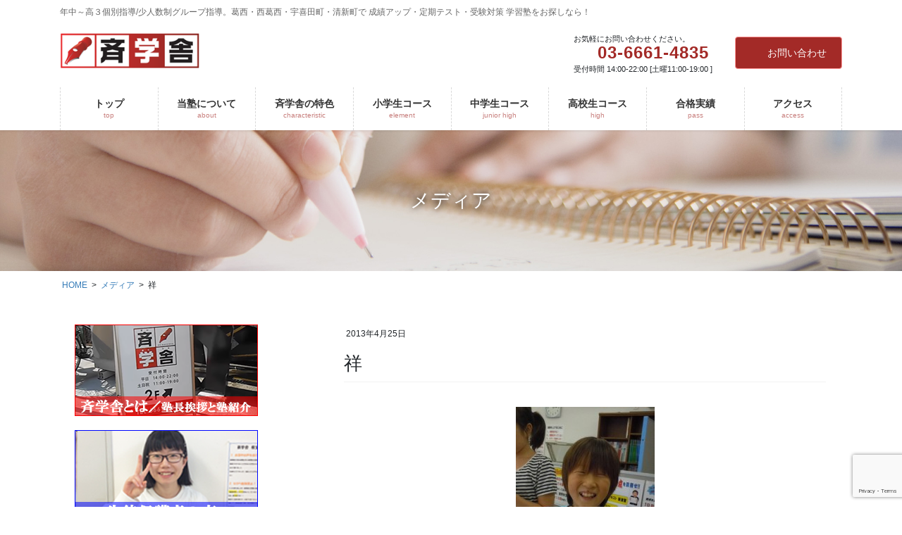

--- FILE ---
content_type: text/html; charset=UTF-8
request_url: https://seigakusha.net/%E7%A5%A5/
body_size: 80786
content:
<!DOCTYPE html>
<html dir="ltr" lang="ja">
<head>
<meta charset="utf-8">
<meta http-equiv="X-UA-Compatible" content="IE=edge">
<meta name="viewport" content="width=device-width, initial-scale=1">

<title>祥 | 葛西・西葛西の個人塾【斉学舎】</title>

		<!-- All in One SEO 4.9.3 - aioseo.com -->
	<meta name="robots" content="max-image-preview:large" />
	<meta name="author" content="seigakusha"/>
	<link rel="canonical" href="https://seigakusha.net/%e7%a5%a5/" />
	<meta name="generator" content="All in One SEO (AIOSEO) 4.9.3" />
		<script type="application/ld+json" class="aioseo-schema">
			{"@context":"https:\/\/schema.org","@graph":[{"@type":"BreadcrumbList","@id":"https:\/\/seigakusha.net\/%e7%a5%a5\/#breadcrumblist","itemListElement":[{"@type":"ListItem","@id":"https:\/\/seigakusha.net#listItem","position":1,"name":"\u30db\u30fc\u30e0","item":"https:\/\/seigakusha.net","nextItem":{"@type":"ListItem","@id":"https:\/\/seigakusha.net\/%e7%a5%a5\/#listItem","name":"\u7965"}},{"@type":"ListItem","@id":"https:\/\/seigakusha.net\/%e7%a5%a5\/#listItem","position":2,"name":"\u7965","previousItem":{"@type":"ListItem","@id":"https:\/\/seigakusha.net#listItem","name":"\u30db\u30fc\u30e0"}}]},{"@type":"ItemPage","@id":"https:\/\/seigakusha.net\/%e7%a5%a5\/#itempage","url":"https:\/\/seigakusha.net\/%e7%a5%a5\/","name":"\u7965 | \u845b\u897f\u30fb\u897f\u845b\u897f\u306e\u500b\u4eba\u587e\u3010\u6589\u5b66\u820e\u3011","inLanguage":"ja","isPartOf":{"@id":"https:\/\/seigakusha.net\/#website"},"breadcrumb":{"@id":"https:\/\/seigakusha.net\/%e7%a5%a5\/#breadcrumblist"},"author":{"@id":"https:\/\/seigakusha.net\/author\/seigakusha\/#author"},"creator":{"@id":"https:\/\/seigakusha.net\/author\/seigakusha\/#author"},"datePublished":"2013-04-25T14:28:18+09:00","dateModified":"2013-04-25T14:28:18+09:00"},{"@type":"Organization","@id":"https:\/\/seigakusha.net\/#organization","name":"\u845b\u897f\u30fb\u897f\u845b\u897f\u306e\u500b\u4eba\u587e\u3010\u6589\u5b66\u820e\u3011","description":"\u5e74\u4e2d\uff5e\u9ad8\uff13\u500b\u5225\u6307\u5c0e\/\u5c11\u4eba\u6570\u5236\u30b0\u30eb\u30fc\u30d7\u6307\u5c0e\u3002\u845b\u897f\u30fb\u897f\u845b\u897f\u30fb\u5b87\u559c\u7530\u753a\u30fb\u6e05\u65b0\u753a\u3067 \u6210\u7e3e\u30a2\u30c3\u30d7\u30fb\u5b9a\u671f\u30c6\u30b9\u30c8\u30fb\u53d7\u9a13\u5bfe\u7b56 \u5b66\u7fd2\u587e\u3092\u304a\u63a2\u3057\u306a\u3089\uff01","url":"https:\/\/seigakusha.net\/"},{"@type":"Person","@id":"https:\/\/seigakusha.net\/author\/seigakusha\/#author","url":"https:\/\/seigakusha.net\/author\/seigakusha\/","name":"seigakusha","image":{"@type":"ImageObject","@id":"https:\/\/seigakusha.net\/%e7%a5%a5\/#authorImage","url":"https:\/\/secure.gravatar.com\/avatar\/85eee26e464f27b7062b92a0020f26fa8671e9b39910211395f65ae785c0aaf4?s=96&d=mm&r=g","width":96,"height":96,"caption":"seigakusha"}},{"@type":"WebSite","@id":"https:\/\/seigakusha.net\/#website","url":"https:\/\/seigakusha.net\/","name":"\u845b\u897f\u30fb\u897f\u845b\u897f\u306e\u500b\u4eba\u587e\u3010\u6589\u5b66\u820e\u3011","description":"\u5e74\u4e2d\uff5e\u9ad8\uff13\u500b\u5225\u6307\u5c0e\/\u5c11\u4eba\u6570\u5236\u30b0\u30eb\u30fc\u30d7\u6307\u5c0e\u3002\u845b\u897f\u30fb\u897f\u845b\u897f\u30fb\u5b87\u559c\u7530\u753a\u30fb\u6e05\u65b0\u753a\u3067 \u6210\u7e3e\u30a2\u30c3\u30d7\u30fb\u5b9a\u671f\u30c6\u30b9\u30c8\u30fb\u53d7\u9a13\u5bfe\u7b56 \u5b66\u7fd2\u587e\u3092\u304a\u63a2\u3057\u306a\u3089\uff01","inLanguage":"ja","publisher":{"@id":"https:\/\/seigakusha.net\/#organization"}}]}
		</script>
		<!-- All in One SEO -->

<link rel="alternate" type="application/rss+xml" title="葛西・西葛西の個人塾【斉学舎】 &raquo; フィード" href="https://seigakusha.net/feed/" />
<link rel="alternate" type="application/rss+xml" title="葛西・西葛西の個人塾【斉学舎】 &raquo; コメントフィード" href="https://seigakusha.net/comments/feed/" />
<link rel="alternate" type="application/rss+xml" title="葛西・西葛西の個人塾【斉学舎】 &raquo; 祥 のコメントのフィード" href="https://seigakusha.net/feed/?attachment_id=497" />
<link rel="alternate" title="oEmbed (JSON)" type="application/json+oembed" href="https://seigakusha.net/wp-json/oembed/1.0/embed?url=https%3A%2F%2Fseigakusha.net%2F%25e7%25a5%25a5%2F" />
<link rel="alternate" title="oEmbed (XML)" type="text/xml+oembed" href="https://seigakusha.net/wp-json/oembed/1.0/embed?url=https%3A%2F%2Fseigakusha.net%2F%25e7%25a5%25a5%2F&#038;format=xml" />
<meta name="description" content="" /><style id='wp-img-auto-sizes-contain-inline-css' type='text/css'>
img:is([sizes=auto i],[sizes^="auto," i]){contain-intrinsic-size:3000px 1500px}
/*# sourceURL=wp-img-auto-sizes-contain-inline-css */
</style>
<link rel='stylesheet' id='vkExUnit_common_style-css' href='https://seigakusha.net/wp/wp-content/plugins/vk-all-in-one-expansion-unit/assets/css/vkExUnit_style.css?ver=9.113.0.1' type='text/css' media='all' />
<style id='vkExUnit_common_style-inline-css' type='text/css'>
:root {--ver_page_top_button_url:url(https://seigakusha.net/wp/wp-content/plugins/vk-all-in-one-expansion-unit/assets/images/to-top-btn-icon.svg);}@font-face {font-weight: normal;font-style: normal;font-family: "vk_sns";src: url("https://seigakusha.net/wp/wp-content/plugins/vk-all-in-one-expansion-unit/inc/sns/icons/fonts/vk_sns.eot?-bq20cj");src: url("https://seigakusha.net/wp/wp-content/plugins/vk-all-in-one-expansion-unit/inc/sns/icons/fonts/vk_sns.eot?#iefix-bq20cj") format("embedded-opentype"),url("https://seigakusha.net/wp/wp-content/plugins/vk-all-in-one-expansion-unit/inc/sns/icons/fonts/vk_sns.woff?-bq20cj") format("woff"),url("https://seigakusha.net/wp/wp-content/plugins/vk-all-in-one-expansion-unit/inc/sns/icons/fonts/vk_sns.ttf?-bq20cj") format("truetype"),url("https://seigakusha.net/wp/wp-content/plugins/vk-all-in-one-expansion-unit/inc/sns/icons/fonts/vk_sns.svg?-bq20cj#vk_sns") format("svg");}
.veu_promotion-alert__content--text {border: 1px solid rgba(0,0,0,0.125);padding: 0.5em 1em;border-radius: var(--vk-size-radius);margin-bottom: var(--vk-margin-block-bottom);font-size: 0.875rem;}/* Alert Content部分に段落タグを入れた場合に最後の段落の余白を0にする */.veu_promotion-alert__content--text p:last-of-type{margin-bottom:0;margin-top: 0;}
/*# sourceURL=vkExUnit_common_style-inline-css */
</style>
<style id='wp-emoji-styles-inline-css' type='text/css'>

	img.wp-smiley, img.emoji {
		display: inline !important;
		border: none !important;
		box-shadow: none !important;
		height: 1em !important;
		width: 1em !important;
		margin: 0 0.07em !important;
		vertical-align: -0.1em !important;
		background: none !important;
		padding: 0 !important;
	}
/*# sourceURL=wp-emoji-styles-inline-css */
</style>
<style id='wp-block-library-inline-css' type='text/css'>
:root{--wp-block-synced-color:#7a00df;--wp-block-synced-color--rgb:122,0,223;--wp-bound-block-color:var(--wp-block-synced-color);--wp-editor-canvas-background:#ddd;--wp-admin-theme-color:#007cba;--wp-admin-theme-color--rgb:0,124,186;--wp-admin-theme-color-darker-10:#006ba1;--wp-admin-theme-color-darker-10--rgb:0,107,160.5;--wp-admin-theme-color-darker-20:#005a87;--wp-admin-theme-color-darker-20--rgb:0,90,135;--wp-admin-border-width-focus:2px}@media (min-resolution:192dpi){:root{--wp-admin-border-width-focus:1.5px}}.wp-element-button{cursor:pointer}:root .has-very-light-gray-background-color{background-color:#eee}:root .has-very-dark-gray-background-color{background-color:#313131}:root .has-very-light-gray-color{color:#eee}:root .has-very-dark-gray-color{color:#313131}:root .has-vivid-green-cyan-to-vivid-cyan-blue-gradient-background{background:linear-gradient(135deg,#00d084,#0693e3)}:root .has-purple-crush-gradient-background{background:linear-gradient(135deg,#34e2e4,#4721fb 50%,#ab1dfe)}:root .has-hazy-dawn-gradient-background{background:linear-gradient(135deg,#faaca8,#dad0ec)}:root .has-subdued-olive-gradient-background{background:linear-gradient(135deg,#fafae1,#67a671)}:root .has-atomic-cream-gradient-background{background:linear-gradient(135deg,#fdd79a,#004a59)}:root .has-nightshade-gradient-background{background:linear-gradient(135deg,#330968,#31cdcf)}:root .has-midnight-gradient-background{background:linear-gradient(135deg,#020381,#2874fc)}:root{--wp--preset--font-size--normal:16px;--wp--preset--font-size--huge:42px}.has-regular-font-size{font-size:1em}.has-larger-font-size{font-size:2.625em}.has-normal-font-size{font-size:var(--wp--preset--font-size--normal)}.has-huge-font-size{font-size:var(--wp--preset--font-size--huge)}.has-text-align-center{text-align:center}.has-text-align-left{text-align:left}.has-text-align-right{text-align:right}.has-fit-text{white-space:nowrap!important}#end-resizable-editor-section{display:none}.aligncenter{clear:both}.items-justified-left{justify-content:flex-start}.items-justified-center{justify-content:center}.items-justified-right{justify-content:flex-end}.items-justified-space-between{justify-content:space-between}.screen-reader-text{border:0;clip-path:inset(50%);height:1px;margin:-1px;overflow:hidden;padding:0;position:absolute;width:1px;word-wrap:normal!important}.screen-reader-text:focus{background-color:#ddd;clip-path:none;color:#444;display:block;font-size:1em;height:auto;left:5px;line-height:normal;padding:15px 23px 14px;text-decoration:none;top:5px;width:auto;z-index:100000}html :where(.has-border-color){border-style:solid}html :where([style*=border-top-color]){border-top-style:solid}html :where([style*=border-right-color]){border-right-style:solid}html :where([style*=border-bottom-color]){border-bottom-style:solid}html :where([style*=border-left-color]){border-left-style:solid}html :where([style*=border-width]){border-style:solid}html :where([style*=border-top-width]){border-top-style:solid}html :where([style*=border-right-width]){border-right-style:solid}html :where([style*=border-bottom-width]){border-bottom-style:solid}html :where([style*=border-left-width]){border-left-style:solid}html :where(img[class*=wp-image-]){height:auto;max-width:100%}:where(figure){margin:0 0 1em}html :where(.is-position-sticky){--wp-admin--admin-bar--position-offset:var(--wp-admin--admin-bar--height,0px)}@media screen and (max-width:600px){html :where(.is-position-sticky){--wp-admin--admin-bar--position-offset:0px}}
.vk-cols--reverse{flex-direction:row-reverse}.vk-cols--hasbtn{margin-bottom:0}.vk-cols--hasbtn>.row>.vk_gridColumn_item,.vk-cols--hasbtn>.wp-block-column{position:relative;padding-bottom:3em}.vk-cols--hasbtn>.row>.vk_gridColumn_item>.wp-block-buttons,.vk-cols--hasbtn>.row>.vk_gridColumn_item>.vk_button,.vk-cols--hasbtn>.wp-block-column>.wp-block-buttons,.vk-cols--hasbtn>.wp-block-column>.vk_button{position:absolute;bottom:0;width:100%}.vk-cols--fit.wp-block-columns{gap:0}.vk-cols--fit.wp-block-columns,.vk-cols--fit.wp-block-columns:not(.is-not-stacked-on-mobile){margin-top:0;margin-bottom:0;justify-content:space-between}.vk-cols--fit.wp-block-columns>.wp-block-column *:last-child,.vk-cols--fit.wp-block-columns:not(.is-not-stacked-on-mobile)>.wp-block-column *:last-child{margin-bottom:0}.vk-cols--fit.wp-block-columns>.wp-block-column>.wp-block-cover,.vk-cols--fit.wp-block-columns:not(.is-not-stacked-on-mobile)>.wp-block-column>.wp-block-cover{margin-top:0}.vk-cols--fit.wp-block-columns.has-background,.vk-cols--fit.wp-block-columns:not(.is-not-stacked-on-mobile).has-background{padding:0}@media(max-width: 599px){.vk-cols--fit.wp-block-columns:not(.has-background)>.wp-block-column:not(.has-background),.vk-cols--fit.wp-block-columns:not(.is-not-stacked-on-mobile):not(.has-background)>.wp-block-column:not(.has-background){padding-left:0 !important;padding-right:0 !important}}@media(min-width: 782px){.vk-cols--fit.wp-block-columns .block-editor-block-list__block.wp-block-column:not(:first-child),.vk-cols--fit.wp-block-columns>.wp-block-column:not(:first-child),.vk-cols--fit.wp-block-columns:not(.is-not-stacked-on-mobile) .block-editor-block-list__block.wp-block-column:not(:first-child),.vk-cols--fit.wp-block-columns:not(.is-not-stacked-on-mobile)>.wp-block-column:not(:first-child){margin-left:0}}@media(min-width: 600px)and (max-width: 781px){.vk-cols--fit.wp-block-columns .wp-block-column:nth-child(2n),.vk-cols--fit.wp-block-columns:not(.is-not-stacked-on-mobile) .wp-block-column:nth-child(2n){margin-left:0}.vk-cols--fit.wp-block-columns .wp-block-column:not(:only-child),.vk-cols--fit.wp-block-columns:not(.is-not-stacked-on-mobile) .wp-block-column:not(:only-child){flex-basis:50% !important}}.vk-cols--fit--gap1.wp-block-columns{gap:1px}@media(min-width: 600px)and (max-width: 781px){.vk-cols--fit--gap1.wp-block-columns .wp-block-column:not(:only-child){flex-basis:calc(50% - 1px) !important}}.vk-cols--fit.vk-cols--grid>.block-editor-block-list__block,.vk-cols--fit.vk-cols--grid>.wp-block-column,.vk-cols--fit.vk-cols--grid:not(.is-not-stacked-on-mobile)>.block-editor-block-list__block,.vk-cols--fit.vk-cols--grid:not(.is-not-stacked-on-mobile)>.wp-block-column{flex-basis:50%;box-sizing:border-box}@media(max-width: 599px){.vk-cols--fit.vk-cols--grid.vk-cols--grid--alignfull>.wp-block-column:nth-child(2)>.wp-block-cover,.vk-cols--fit.vk-cols--grid.vk-cols--grid--alignfull>.wp-block-column:nth-child(2)>.vk_outer,.vk-cols--fit.vk-cols--grid:not(.is-not-stacked-on-mobile).vk-cols--grid--alignfull>.wp-block-column:nth-child(2)>.wp-block-cover,.vk-cols--fit.vk-cols--grid:not(.is-not-stacked-on-mobile).vk-cols--grid--alignfull>.wp-block-column:nth-child(2)>.vk_outer{width:100vw;margin-right:calc((100% - 100vw)/2);margin-left:calc((100% - 100vw)/2)}}@media(min-width: 600px){.vk-cols--fit.vk-cols--grid.vk-cols--grid--alignfull>.wp-block-column:nth-child(2)>.wp-block-cover,.vk-cols--fit.vk-cols--grid.vk-cols--grid--alignfull>.wp-block-column:nth-child(2)>.vk_outer,.vk-cols--fit.vk-cols--grid:not(.is-not-stacked-on-mobile).vk-cols--grid--alignfull>.wp-block-column:nth-child(2)>.wp-block-cover,.vk-cols--fit.vk-cols--grid:not(.is-not-stacked-on-mobile).vk-cols--grid--alignfull>.wp-block-column:nth-child(2)>.vk_outer{margin-right:calc(100% - 50vw);width:50vw}}@media(min-width: 600px){.vk-cols--fit.vk-cols--grid.vk-cols--grid--alignfull.vk-cols--reverse>.wp-block-column,.vk-cols--fit.vk-cols--grid:not(.is-not-stacked-on-mobile).vk-cols--grid--alignfull.vk-cols--reverse>.wp-block-column{margin-left:0;margin-right:0}.vk-cols--fit.vk-cols--grid.vk-cols--grid--alignfull.vk-cols--reverse>.wp-block-column:nth-child(2)>.wp-block-cover,.vk-cols--fit.vk-cols--grid.vk-cols--grid--alignfull.vk-cols--reverse>.wp-block-column:nth-child(2)>.vk_outer,.vk-cols--fit.vk-cols--grid:not(.is-not-stacked-on-mobile).vk-cols--grid--alignfull.vk-cols--reverse>.wp-block-column:nth-child(2)>.wp-block-cover,.vk-cols--fit.vk-cols--grid:not(.is-not-stacked-on-mobile).vk-cols--grid--alignfull.vk-cols--reverse>.wp-block-column:nth-child(2)>.vk_outer{margin-left:calc(100% - 50vw)}}.vk-cols--menu h2,.vk-cols--menu h3,.vk-cols--menu h4,.vk-cols--menu h5{margin-bottom:.2em;text-shadow:#000 0 0 10px}.vk-cols--menu h2:first-child,.vk-cols--menu h3:first-child,.vk-cols--menu h4:first-child,.vk-cols--menu h5:first-child{margin-top:0}.vk-cols--menu p{margin-bottom:1rem;text-shadow:#000 0 0 10px}.vk-cols--menu .wp-block-cover__inner-container:last-child{margin-bottom:0}.vk-cols--fitbnrs .wp-block-column .wp-block-cover:hover img{filter:unset}.vk-cols--fitbnrs .wp-block-column .wp-block-cover:hover{background-color:unset}.vk-cols--fitbnrs .wp-block-column .wp-block-cover:hover .wp-block-cover__image-background{filter:unset !important}.vk-cols--fitbnrs .wp-block-cover .wp-block-cover__inner-container{position:absolute;height:100%;width:100%}.vk-cols--fitbnrs .vk_button{height:100%;margin:0}.vk-cols--fitbnrs .vk_button .vk_button_btn,.vk-cols--fitbnrs .vk_button .btn{height:100%;width:100%;border:none;box-shadow:none;background-color:unset !important;transition:unset}.vk-cols--fitbnrs .vk_button .vk_button_btn:hover,.vk-cols--fitbnrs .vk_button .btn:hover{transition:unset}.vk-cols--fitbnrs .vk_button .vk_button_btn:after,.vk-cols--fitbnrs .vk_button .btn:after{border:none}.vk-cols--fitbnrs .vk_button .vk_button_link_txt{width:100%;position:absolute;top:50%;left:50%;transform:translateY(-50%) translateX(-50%);font-size:2rem;text-shadow:#000 0 0 10px}.vk-cols--fitbnrs .vk_button .vk_button_link_subCaption{width:100%;position:absolute;top:calc(50% + 2.2em);left:50%;transform:translateY(-50%) translateX(-50%);text-shadow:#000 0 0 10px}@media(min-width: 992px){.vk-cols--media.wp-block-columns{gap:3rem}}.vk-fit-map figure{margin-bottom:0}.vk-fit-map iframe{position:relative;margin-bottom:0;display:block;max-height:400px;width:100vw}.vk-fit-map:is(.alignfull,.alignwide) div{max-width:100%}.vk-table--th--width25 :where(tr>*:first-child){width:25%}.vk-table--th--width30 :where(tr>*:first-child){width:30%}.vk-table--th--width35 :where(tr>*:first-child){width:35%}.vk-table--th--width40 :where(tr>*:first-child){width:40%}.vk-table--th--bg-bright :where(tr>*:first-child){background-color:var(--wp--preset--color--bg-secondary, rgba(0, 0, 0, 0.05))}@media(max-width: 599px){.vk-table--mobile-block :is(th,td){width:100%;display:block}.vk-table--mobile-block.wp-block-table table :is(th,td){border-top:none}}.vk-table--width--th25 :where(tr>*:first-child){width:25%}.vk-table--width--th30 :where(tr>*:first-child){width:30%}.vk-table--width--th35 :where(tr>*:first-child){width:35%}.vk-table--width--th40 :where(tr>*:first-child){width:40%}.no-margin{margin:0}@media(max-width: 599px){.wp-block-image.vk-aligncenter--mobile>.alignright{float:none;margin-left:auto;margin-right:auto}.vk-no-padding-horizontal--mobile{padding-left:0 !important;padding-right:0 !important}}
/* VK Color Palettes */

/*# sourceURL=wp-block-library-inline-css */
</style><style id='global-styles-inline-css' type='text/css'>
:root{--wp--preset--aspect-ratio--square: 1;--wp--preset--aspect-ratio--4-3: 4/3;--wp--preset--aspect-ratio--3-4: 3/4;--wp--preset--aspect-ratio--3-2: 3/2;--wp--preset--aspect-ratio--2-3: 2/3;--wp--preset--aspect-ratio--16-9: 16/9;--wp--preset--aspect-ratio--9-16: 9/16;--wp--preset--color--black: #000000;--wp--preset--color--cyan-bluish-gray: #abb8c3;--wp--preset--color--white: #ffffff;--wp--preset--color--pale-pink: #f78da7;--wp--preset--color--vivid-red: #cf2e2e;--wp--preset--color--luminous-vivid-orange: #ff6900;--wp--preset--color--luminous-vivid-amber: #fcb900;--wp--preset--color--light-green-cyan: #7bdcb5;--wp--preset--color--vivid-green-cyan: #00d084;--wp--preset--color--pale-cyan-blue: #8ed1fc;--wp--preset--color--vivid-cyan-blue: #0693e3;--wp--preset--color--vivid-purple: #9b51e0;--wp--preset--gradient--vivid-cyan-blue-to-vivid-purple: linear-gradient(135deg,rgb(6,147,227) 0%,rgb(155,81,224) 100%);--wp--preset--gradient--light-green-cyan-to-vivid-green-cyan: linear-gradient(135deg,rgb(122,220,180) 0%,rgb(0,208,130) 100%);--wp--preset--gradient--luminous-vivid-amber-to-luminous-vivid-orange: linear-gradient(135deg,rgb(252,185,0) 0%,rgb(255,105,0) 100%);--wp--preset--gradient--luminous-vivid-orange-to-vivid-red: linear-gradient(135deg,rgb(255,105,0) 0%,rgb(207,46,46) 100%);--wp--preset--gradient--very-light-gray-to-cyan-bluish-gray: linear-gradient(135deg,rgb(238,238,238) 0%,rgb(169,184,195) 100%);--wp--preset--gradient--cool-to-warm-spectrum: linear-gradient(135deg,rgb(74,234,220) 0%,rgb(151,120,209) 20%,rgb(207,42,186) 40%,rgb(238,44,130) 60%,rgb(251,105,98) 80%,rgb(254,248,76) 100%);--wp--preset--gradient--blush-light-purple: linear-gradient(135deg,rgb(255,206,236) 0%,rgb(152,150,240) 100%);--wp--preset--gradient--blush-bordeaux: linear-gradient(135deg,rgb(254,205,165) 0%,rgb(254,45,45) 50%,rgb(107,0,62) 100%);--wp--preset--gradient--luminous-dusk: linear-gradient(135deg,rgb(255,203,112) 0%,rgb(199,81,192) 50%,rgb(65,88,208) 100%);--wp--preset--gradient--pale-ocean: linear-gradient(135deg,rgb(255,245,203) 0%,rgb(182,227,212) 50%,rgb(51,167,181) 100%);--wp--preset--gradient--electric-grass: linear-gradient(135deg,rgb(202,248,128) 0%,rgb(113,206,126) 100%);--wp--preset--gradient--midnight: linear-gradient(135deg,rgb(2,3,129) 0%,rgb(40,116,252) 100%);--wp--preset--font-size--small: 13px;--wp--preset--font-size--medium: 20px;--wp--preset--font-size--large: 36px;--wp--preset--font-size--x-large: 42px;--wp--preset--spacing--20: 0.44rem;--wp--preset--spacing--30: 0.67rem;--wp--preset--spacing--40: 1rem;--wp--preset--spacing--50: 1.5rem;--wp--preset--spacing--60: 2.25rem;--wp--preset--spacing--70: 3.38rem;--wp--preset--spacing--80: 5.06rem;--wp--preset--shadow--natural: 6px 6px 9px rgba(0, 0, 0, 0.2);--wp--preset--shadow--deep: 12px 12px 50px rgba(0, 0, 0, 0.4);--wp--preset--shadow--sharp: 6px 6px 0px rgba(0, 0, 0, 0.2);--wp--preset--shadow--outlined: 6px 6px 0px -3px rgb(255, 255, 255), 6px 6px rgb(0, 0, 0);--wp--preset--shadow--crisp: 6px 6px 0px rgb(0, 0, 0);}:where(.is-layout-flex){gap: 0.5em;}:where(.is-layout-grid){gap: 0.5em;}body .is-layout-flex{display: flex;}.is-layout-flex{flex-wrap: wrap;align-items: center;}.is-layout-flex > :is(*, div){margin: 0;}body .is-layout-grid{display: grid;}.is-layout-grid > :is(*, div){margin: 0;}:where(.wp-block-columns.is-layout-flex){gap: 2em;}:where(.wp-block-columns.is-layout-grid){gap: 2em;}:where(.wp-block-post-template.is-layout-flex){gap: 1.25em;}:where(.wp-block-post-template.is-layout-grid){gap: 1.25em;}.has-black-color{color: var(--wp--preset--color--black) !important;}.has-cyan-bluish-gray-color{color: var(--wp--preset--color--cyan-bluish-gray) !important;}.has-white-color{color: var(--wp--preset--color--white) !important;}.has-pale-pink-color{color: var(--wp--preset--color--pale-pink) !important;}.has-vivid-red-color{color: var(--wp--preset--color--vivid-red) !important;}.has-luminous-vivid-orange-color{color: var(--wp--preset--color--luminous-vivid-orange) !important;}.has-luminous-vivid-amber-color{color: var(--wp--preset--color--luminous-vivid-amber) !important;}.has-light-green-cyan-color{color: var(--wp--preset--color--light-green-cyan) !important;}.has-vivid-green-cyan-color{color: var(--wp--preset--color--vivid-green-cyan) !important;}.has-pale-cyan-blue-color{color: var(--wp--preset--color--pale-cyan-blue) !important;}.has-vivid-cyan-blue-color{color: var(--wp--preset--color--vivid-cyan-blue) !important;}.has-vivid-purple-color{color: var(--wp--preset--color--vivid-purple) !important;}.has-black-background-color{background-color: var(--wp--preset--color--black) !important;}.has-cyan-bluish-gray-background-color{background-color: var(--wp--preset--color--cyan-bluish-gray) !important;}.has-white-background-color{background-color: var(--wp--preset--color--white) !important;}.has-pale-pink-background-color{background-color: var(--wp--preset--color--pale-pink) !important;}.has-vivid-red-background-color{background-color: var(--wp--preset--color--vivid-red) !important;}.has-luminous-vivid-orange-background-color{background-color: var(--wp--preset--color--luminous-vivid-orange) !important;}.has-luminous-vivid-amber-background-color{background-color: var(--wp--preset--color--luminous-vivid-amber) !important;}.has-light-green-cyan-background-color{background-color: var(--wp--preset--color--light-green-cyan) !important;}.has-vivid-green-cyan-background-color{background-color: var(--wp--preset--color--vivid-green-cyan) !important;}.has-pale-cyan-blue-background-color{background-color: var(--wp--preset--color--pale-cyan-blue) !important;}.has-vivid-cyan-blue-background-color{background-color: var(--wp--preset--color--vivid-cyan-blue) !important;}.has-vivid-purple-background-color{background-color: var(--wp--preset--color--vivid-purple) !important;}.has-black-border-color{border-color: var(--wp--preset--color--black) !important;}.has-cyan-bluish-gray-border-color{border-color: var(--wp--preset--color--cyan-bluish-gray) !important;}.has-white-border-color{border-color: var(--wp--preset--color--white) !important;}.has-pale-pink-border-color{border-color: var(--wp--preset--color--pale-pink) !important;}.has-vivid-red-border-color{border-color: var(--wp--preset--color--vivid-red) !important;}.has-luminous-vivid-orange-border-color{border-color: var(--wp--preset--color--luminous-vivid-orange) !important;}.has-luminous-vivid-amber-border-color{border-color: var(--wp--preset--color--luminous-vivid-amber) !important;}.has-light-green-cyan-border-color{border-color: var(--wp--preset--color--light-green-cyan) !important;}.has-vivid-green-cyan-border-color{border-color: var(--wp--preset--color--vivid-green-cyan) !important;}.has-pale-cyan-blue-border-color{border-color: var(--wp--preset--color--pale-cyan-blue) !important;}.has-vivid-cyan-blue-border-color{border-color: var(--wp--preset--color--vivid-cyan-blue) !important;}.has-vivid-purple-border-color{border-color: var(--wp--preset--color--vivid-purple) !important;}.has-vivid-cyan-blue-to-vivid-purple-gradient-background{background: var(--wp--preset--gradient--vivid-cyan-blue-to-vivid-purple) !important;}.has-light-green-cyan-to-vivid-green-cyan-gradient-background{background: var(--wp--preset--gradient--light-green-cyan-to-vivid-green-cyan) !important;}.has-luminous-vivid-amber-to-luminous-vivid-orange-gradient-background{background: var(--wp--preset--gradient--luminous-vivid-amber-to-luminous-vivid-orange) !important;}.has-luminous-vivid-orange-to-vivid-red-gradient-background{background: var(--wp--preset--gradient--luminous-vivid-orange-to-vivid-red) !important;}.has-very-light-gray-to-cyan-bluish-gray-gradient-background{background: var(--wp--preset--gradient--very-light-gray-to-cyan-bluish-gray) !important;}.has-cool-to-warm-spectrum-gradient-background{background: var(--wp--preset--gradient--cool-to-warm-spectrum) !important;}.has-blush-light-purple-gradient-background{background: var(--wp--preset--gradient--blush-light-purple) !important;}.has-blush-bordeaux-gradient-background{background: var(--wp--preset--gradient--blush-bordeaux) !important;}.has-luminous-dusk-gradient-background{background: var(--wp--preset--gradient--luminous-dusk) !important;}.has-pale-ocean-gradient-background{background: var(--wp--preset--gradient--pale-ocean) !important;}.has-electric-grass-gradient-background{background: var(--wp--preset--gradient--electric-grass) !important;}.has-midnight-gradient-background{background: var(--wp--preset--gradient--midnight) !important;}.has-small-font-size{font-size: var(--wp--preset--font-size--small) !important;}.has-medium-font-size{font-size: var(--wp--preset--font-size--medium) !important;}.has-large-font-size{font-size: var(--wp--preset--font-size--large) !important;}.has-x-large-font-size{font-size: var(--wp--preset--font-size--x-large) !important;}
/*# sourceURL=global-styles-inline-css */
</style>

<style id='classic-theme-styles-inline-css' type='text/css'>
/*! This file is auto-generated */
.wp-block-button__link{color:#fff;background-color:#32373c;border-radius:9999px;box-shadow:none;text-decoration:none;padding:calc(.667em + 2px) calc(1.333em + 2px);font-size:1.125em}.wp-block-file__button{background:#32373c;color:#fff;text-decoration:none}
/*# sourceURL=/wp-includes/css/classic-themes.min.css */
</style>
<link rel='stylesheet' id='vk-components-style-css' href='https://seigakusha.net/wp/wp-content/plugins/vk-blocks-pro/vendor/vektor-inc/vk-component/src//assets/css/vk-components.css?ver=1.6.5' type='text/css' media='all' />
<link rel='stylesheet' id='contact-form-7-css' href='https://seigakusha.net/wp/wp-content/plugins/contact-form-7/includes/css/styles.css?ver=6.1.4' type='text/css' media='all' />
<link rel='stylesheet' id='vk-swiper-style-css' href='https://seigakusha.net/wp/wp-content/plugins/vk-blocks-pro/vendor/vektor-inc/vk-swiper/src/assets/css/swiper-bundle.min.css?ver=11.0.2' type='text/css' media='all' />
<link rel='stylesheet' id='vkblocks-bootstrap-css' href='https://seigakusha.net/wp/wp-content/plugins/vk-blocks-pro/build/bootstrap_vk_using.css?ver=4.3.1' type='text/css' media='all' />
<link rel='stylesheet' id='bootstrap-4-style-css' href='https://seigakusha.net/wp/wp-content/themes/seigakusha-pro/library/bootstrap-4/css/bootstrap.min.css?ver=4.5.0' type='text/css' media='all' />
<link rel='stylesheet' id='lightning-common-style-css' href='https://seigakusha.net/wp/wp-content/themes/seigakusha-pro/assets/css/common.css?ver=8.23.14' type='text/css' media='all' />
<style id='lightning-common-style-inline-css' type='text/css'>
/* vk-mobile-nav */:root {--vk-mobile-nav-menu-btn-bg-src: url("https://seigakusha.net/wp/wp-content/themes/seigakusha-pro/inc/vk-mobile-nav/package/images/vk-menu-btn-black.svg");--vk-mobile-nav-menu-btn-close-bg-src: url("https://seigakusha.net/wp/wp-content/themes/seigakusha-pro/inc/vk-mobile-nav/package/images/vk-menu-close-black.svg");--vk-menu-acc-icon-open-black-bg-src: url("https://seigakusha.net/wp/wp-content/themes/seigakusha-pro/inc/vk-mobile-nav/package/images/vk-menu-acc-icon-open-black.svg");--vk-menu-acc-icon-open-white-bg-src: url("https://seigakusha.net/wp/wp-content/themes/seigakusha-pro/inc/vk-mobile-nav/package/images/vk-menu-acc-icon-open-white.svg");--vk-menu-acc-icon-close-black-bg-src: url("https://seigakusha.net/wp/wp-content/themes/seigakusha-pro/inc/vk-mobile-nav/package/images/vk-menu-close-black.svg");--vk-menu-acc-icon-close-white-bg-src: url("https://seigakusha.net/wp/wp-content/themes/seigakusha-pro/inc/vk-mobile-nav/package/images/vk-menu-close-white.svg");}
/*# sourceURL=lightning-common-style-inline-css */
</style>
<link rel='stylesheet' id='lightning-design-style-css' href='https://seigakusha.net/wp/wp-content/plugins/lightning-skin-pale/bs4/css/style.css?ver=8.2.2' type='text/css' media='all' />
<style id='lightning-design-style-inline-css' type='text/css'>
:root {--color-key:#a32a27;--wp--preset--color--vk-color-primary:#a32a27;--color-key-dark:#ff9999;}
/* ltg common custom */:root {--vk-menu-acc-btn-border-color:#333;--vk-color-primary:#a32a27;--color-key:#a32a27;--wp--preset--color--vk-color-primary:#a32a27;--color-key-dark:#ff9999;}.bbp-submit-wrapper .button.submit { background-color:#ff9999 ; }.bbp-submit-wrapper .button.submit:hover { background-color:#a32a27 ; }.veu_color_txt_key { color:#ff9999 ; }.veu_color_bg_key { background-color:#ff9999 ; }.veu_color_border_key { border-color:#ff9999 ; }.btn-default { border-color:#a32a27;color:#a32a27;}.btn-default:focus,.btn-default:hover { border-color:#a32a27;background-color: #a32a27; }.wp-block-search__button,.btn-primary { background-color:#a32a27;border-color:#ff9999; }.wp-block-search__button:focus,.wp-block-search__button:hover,.btn-primary:not(:disabled):not(.disabled):active,.btn-primary:focus,.btn-primary:hover { background-color:#ff9999;border-color:#a32a27; }.btn-outline-primary { color : #a32a27 ; border-color:#a32a27; }.btn-outline-primary:not(:disabled):not(.disabled):active,.btn-outline-primary:focus,.btn-outline-primary:hover { color : #fff; background-color:#a32a27;border-color:#ff9999; }a { color:#337ab7; }
/* Pro Title Design */ h2,.mainSection .cart_totals h2,h2.mainSection-title { background-color:unset;position: relative;border:none;padding:unset;margin-left: auto;margin-right: auto;border-radius:unset;outline: unset;outline-offset: unset;box-shadow: unset;content:none;overflow: unset;background-color:#a32a27;position: relative;padding: 0.6em 0.8em 0.5em;margin-bottom:1.2em;color:#fff;border-radius:4px;text-align:left;}h2 a,.mainSection .cart_totals h2 a,h2.mainSection-title a { color:#fff;}h2::before,.mainSection .cart_totals h2::before,h2.mainSection-title::before { background-color:unset;position: relative;border:none;padding:unset;margin-left: auto;margin-right: auto;border-radius:unset;outline: unset;outline-offset: unset;box-shadow: unset;content:none;overflow: unset;content: "";position: absolute;top: auto;left: 40px;bottom: -20px;width: auto;margin-left: -10px;border: 10px solid transparent;border-top: 10px solid #a32a27;z-index: 2;height: auto;background-color: transparent !important;}h2::after,.mainSection .cart_totals h2::after,h2.mainSection-title::after { background-color:unset;position: relative;border:none;padding:unset;margin-left: auto;margin-right: auto;border-radius:unset;outline: unset;outline-offset: unset;box-shadow: unset;content:none;overflow: unset;}.siteContent .subSection-title,.siteContent .widget .subSection-title { background-color:unset;position: relative;border:none;padding:unset;margin-left: auto;margin-right: auto;border-radius:unset;outline: unset;outline-offset: unset;box-shadow: unset;content:none;overflow: unset;background-color:#a32a27;padding: 0.6em 0.7em 0.5em;margin-bottom:1.2em;color:#fff;border-radius:4px;outline: dashed 1px #fff;outline-offset: -4px;}.siteContent .subSection-title a,.siteContent .widget .subSection-title a { color:#fff;}.siteContent .subSection-title::before,.siteContent .widget .subSection-title::before { background-color:unset;position: relative;border:none;padding:unset;margin-left: auto;margin-right: auto;border-radius:unset;outline: unset;outline-offset: unset;box-shadow: unset;content:none;overflow: unset;}.siteContent .subSection-title::after,.siteContent .widget .subSection-title::after { background-color:unset;position: relative;border:none;padding:unset;margin-left: auto;margin-right: auto;border-radius:unset;outline: unset;outline-offset: unset;box-shadow: unset;content:none;overflow: unset;}h3 { background-color:unset;position: relative;border:none;padding:unset;margin-left: auto;margin-right: auto;border-radius:unset;outline: unset;outline-offset: unset;box-shadow: unset;content:none;overflow: unset;color: #333;padding: 0.6em 0 0.5em;margin-bottom:1.2em;border-top: double 3px #a32a27;border-bottom: double 3px #a32a27;}h3 a { color:#333;}h3::before { background-color:unset;position: relative;border:none;padding:unset;margin-left: auto;margin-right: auto;border-radius:unset;outline: unset;outline-offset: unset;box-shadow: unset;content:none;overflow: unset;}h3::after { background-color:unset;position: relative;border:none;padding:unset;margin-left: auto;margin-right: auto;border-radius:unset;outline: unset;outline-offset: unset;box-shadow: unset;content:none;overflow: unset;}h4 { background-color:unset;position: relative;border:none;padding:unset;margin-left: auto;margin-right: auto;border-radius:unset;outline: unset;outline-offset: unset;box-shadow: unset;content:none;overflow: unset;color:#333;padding: 0.7em;margin-bottom:1.2em;text-align: center;}h4 a { color:#333;}h4::before { content:"";position: absolute;top: 0;width: 12px;height: 100%;display: inline-block;margin-left:0;border-top: solid 1px #a32a27;border-bottom: solid 1px #a32a27;border-left: solid 1px #a32a27;left: 0;}h4::after { content:"";position: absolute;top: 0;width: 12px;height: 100%;display: inline-block;margin-left:0;border-top: solid 1px #a32a27;border-bottom: solid 1px #a32a27;border-right: solid 1px #a32a27;right: 0;left: auto;}
/* page header */:root{--vk-page-header-url : url(https://seigakusha.net/wp/wp-content/uploads/2020/10/pheader.jpg);}@media ( max-width:575.98px ){:root{--vk-page-header-url : url(https://seigakusha.net/wp/wp-content/uploads/2020/10/pheader.jpg);}}.page-header{ position:relative;color:#ffffff;text-shadow:0px 0px 10px #000000;background: var(--vk-page-header-url, url(https://seigakusha.net/wp/wp-content/uploads/2020/10/pheader.jpg) ) no-repeat 50% center;background-size: cover;}
.vk-campaign-text{background:#eab010;color:#fff;}.vk-campaign-text_btn,.vk-campaign-text_btn:link,.vk-campaign-text_btn:visited,.vk-campaign-text_btn:focus,.vk-campaign-text_btn:active{background:#fff;color:#4c4c4c;}a.vk-campaign-text_btn:hover{background:#eab010;color:#fff;}.vk-campaign-text_link,.vk-campaign-text_link:link,.vk-campaign-text_link:hover,.vk-campaign-text_link:visited,.vk-campaign-text_link:active,.vk-campaign-text_link:focus{color:#fff;}
/*# sourceURL=lightning-design-style-inline-css */
</style>
<link rel='stylesheet' id='vk-font-awesome-css' href='https://seigakusha.net/wp/wp-content/plugins/vk-blocks-pro/vendor/vektor-inc/font-awesome-versions/src/font-awesome/css/all.min.css?ver=7.1.0' type='text/css' media='all' />
<link rel='stylesheet' id='vk-blocks-build-css-css' href='https://seigakusha.net/wp/wp-content/plugins/vk-blocks-pro/build/block-build.css?ver=1.115.2.0' type='text/css' media='all' />
<style id='vk-blocks-build-css-inline-css' type='text/css'>
:root { --vk-size-text: 16px; /* --vk-color-primary is deprecated. */ --vk-color-primary:#337ab7; }

	:root {
		--vk_image-mask-circle: url(https://seigakusha.net/wp/wp-content/plugins/vk-blocks-pro/inc/vk-blocks/images/circle.svg);
		--vk_image-mask-wave01: url(https://seigakusha.net/wp/wp-content/plugins/vk-blocks-pro/inc/vk-blocks/images/wave01.svg);
		--vk_image-mask-wave02: url(https://seigakusha.net/wp/wp-content/plugins/vk-blocks-pro/inc/vk-blocks/images/wave02.svg);
		--vk_image-mask-wave03: url(https://seigakusha.net/wp/wp-content/plugins/vk-blocks-pro/inc/vk-blocks/images/wave03.svg);
		--vk_image-mask-wave04: url(https://seigakusha.net/wp/wp-content/plugins/vk-blocks-pro/inc/vk-blocks/images/wave04.svg);
	}
	

	:root {

		--vk-balloon-border-width:1px;

		--vk-balloon-speech-offset:-12px;
	}
	

	:root {
		--vk_flow-arrow: url(https://seigakusha.net/wp/wp-content/plugins/vk-blocks-pro/inc/vk-blocks/images/arrow_bottom.svg);
	}
	
/*# sourceURL=vk-blocks-build-css-inline-css */
</style>
<link rel='stylesheet' id='lightning-late-load-style-css' href='https://seigakusha.net/wp/wp-content/plugins/lightning-skin-pale/bs4/css/style-late.css?ver=8.2.2' type='text/css' media='all' />
<link rel='stylesheet' id='veu-cta-css' href='https://seigakusha.net/wp/wp-content/plugins/vk-all-in-one-expansion-unit/inc/call-to-action/package/assets/css/style.css?ver=9.113.0.1' type='text/css' media='all' />
<link rel='stylesheet' id='lightning-pale-icons-css' href='https://seigakusha.net/wp/wp-content/plugins/lightning-skin-pale/icons/style.css?ver=8.2.2' type='text/css' media='all' />
<link rel='stylesheet' id='lightning-theme-style-css' href='https://seigakusha.net/wp/wp-content/themes/seigakusha-pro/style.css?ver=8.23.14' type='text/css' media='all' />
<link rel='stylesheet' id='vk-mobile-fix-nav-css' href='https://seigakusha.net/wp/wp-content/themes/seigakusha-pro/inc/vk-mobile-fix-nav/package/css/vk-mobile-fix-nav.css?ver=0.0.0' type='text/css' media='all' />
<link rel='stylesheet' id='vk-media-posts-style-css' href='https://seigakusha.net/wp/wp-content/themes/seigakusha-pro/inc/media-posts/package/css/media-posts.css?ver=1.2' type='text/css' media='all' />
<script type="text/javascript" id="vk-blocks/breadcrumb-script-js-extra">
/* <![CDATA[ */
var vkBreadcrumbSeparator = {"separator":""};
//# sourceURL=vk-blocks%2Fbreadcrumb-script-js-extra
/* ]]> */
</script>
<script type="text/javascript" src="https://seigakusha.net/wp/wp-content/plugins/vk-blocks-pro/build/vk-breadcrumb.min.js?ver=1.115.2.0" id="vk-blocks/breadcrumb-script-js"></script>
<script type="text/javascript" src="https://seigakusha.net/wp/wp-includes/js/jquery/jquery.min.js?ver=3.7.1" id="jquery-core-js"></script>
<script type="text/javascript" src="https://seigakusha.net/wp/wp-includes/js/jquery/jquery-migrate.min.js?ver=3.4.1" id="jquery-migrate-js"></script>
<link rel="https://api.w.org/" href="https://seigakusha.net/wp-json/" /><link rel="alternate" title="JSON" type="application/json" href="https://seigakusha.net/wp-json/wp/v2/media/497" /><link rel="EditURI" type="application/rsd+xml" title="RSD" href="https://seigakusha.net/wp/xmlrpc.php?rsd" />
<meta name="generator" content="WordPress 6.9" />
<link rel='shortlink' href='https://seigakusha.net/?p=497' />
<!-- Analytics by WP Statistics - https://wp-statistics.com -->
<style id="lightning-color-custom-for-plugins" type="text/css">/* ltg theme common */.color_key_bg,.color_key_bg_hover:hover{background-color: #a32a27;}.color_key_txt,.color_key_txt_hover:hover{color: #a32a27;}.color_key_border,.color_key_border_hover:hover{border-color: #a32a27;}.color_key_dark_bg,.color_key_dark_bg_hover:hover{background-color: #ff9999;}.color_key_dark_txt,.color_key_dark_txt_hover:hover{color: #ff9999;}.color_key_dark_border,.color_key_dark_border_hover:hover{border-color: #ff9999;}</style><style id="lightning-pale-custom" type="text/css">/* Pale custom */h2,.h2 { border-top-color: #a32a27; }h3,.h3,.veu_card .veu_card_title { border-left-color:#a32a27; }h4,.h4 { border-bottom-color:#a32a27; }ul.page-numbers li span.page-numbers.current,.page-link dl .post-page-numbers.current { background-color:#a32a27; }ul.gMenu>li>a:before,.navbar-brand a:hover,.veu_pageList_ancestor ul.pageList a:hover,.nav>li>a:focus, .nav>li>a:hover,.subSection li a:hover,.subSection li.current-cat>a,.subSection li.current_page_item>a {color: #a32a27;}.media .media-body .media-heading a:hover { color: #a32a27; }ul.page-numbers li span.page-numbers.current { background-color:#a32a27; }.pager li > a { border-color:#a32a27; color:#a32a27; }.pager li > a:hover { background-color:#a32a27; color:#fff; }dl dt:before { color:#a32a27; }dl.veu_qaItem dt:before{background-color: #a32a27;}dl.veu_qaItem dd:before {border-color: #a32a27;color: #a32a27;}.page-header { background-color:#a32a27; }.veu_pageList_ancestor ul.pageList .current_page_item>a,.veu_leadTxt,.entry-body .leadTxt,.veu_color_txt_key {color:#a32a27;}.veu_adminEdit .btn-default {color: #a32a27;border-color:#a32a27;}.veu_3prArea .linkurl a:focus,.veu_3prArea .linkurl a:hover,.btn-primary:focus,.btn-primary:hover {border-color: #ff9999;background-color: #ff9999;}.btn-default{border-color: #a32a27;color: #a32a27;}.btn-default:focus,.btn-default:hover{border-color:#ff9999;background-color:#ff9999;}.page_top_btn {box-shadow: 0 0 0 1px #ff9999;background-color:#a32a27;　}@media (min-width: 992px){ul.gMenu > li .gMenu_description { color: #a32a27; }ul.gMenu > li:hover > a .gMenu_description,ul.gMenu > li.current-post-ancestor > a .gMenu_description,ul.gMenu > li.current-menu-item > a .gMenu_description,ul.gMenu > li.current-menu-parent > a .gMenu_description,ul.gMenu > li.current-menu-ancestor > a .gMenu_description,ul.gMenu > li.current_page_parent > a .gMenu_description,ul.gMenu > li.current_page_ancestor > a .gMenu_description { color: #a32a27; }ul.gMenu a:hover { color: #a32a27; }ul.gMenu > li > ul.sub-menu { background-color:#ff9999 }ul.gMenu > li > ul.sub-menu li a{ border-bottom:1px solid #ff9999; }ul.gMenu > li > ul.sub-menu li a {background-color: #a32a27;}ul.gMenu > li > ul.sub-menu li a:hover{ background-color: #ff9999;}}@media (min-width: 768px){ul.gMenu > li > a:hover .gMenu_description { color: #a32a27; }}@media (max-width: 992px){ul.gMenu>li .sub-menu li a:before,.vk-mobile-nav nav ul li a:before,.vk-mobile-nav nav ul li .sub-menu li a:before { color: #a32a27; }}.siteContent .btn-default:after { border-color: #a32a27;}.siteContent .btn-primary,.siteContent a:after.btn-primary{ border-color: #a32a27;}.siteContent .btn-primar:hover{ border-color: #ff9999;}.siteContent .btn-primary:focus:after,.siteContent .btn-primary:hover:after { border-color:#a32a27; }ul.page-numbers li span.page-numbers.current{ background-color:#a32a27 }.pager li > a:hover{ background-color: #a32a27; color: #fff; }.veu_3prArea .btn-default:after { color:#a32a27; }.veu_sitemap .sitemap-col .link-list li a:hover { color: #a32a27; }footer .widget_pages ul li a:hover,.widget_nav_menu ul li a:hover,.widget_archive ul li a:hover,.widget_categories ul li a:hover,.widget_recent_entries ul li a:hover{ color: #a32a27; }.veu_newPosts ul.postList li .taxonomies a{ color:#a32a27; border-color:#a32a27; }.veu_newPosts ul.postList li .taxonomies a:hover{ background-color:#a32a27; border-color:#a32a27; }.mainSection .veu_newPosts.pt_0 .media-body .media-taxonomy a:hover{ color: #a32a27; }.mainSection .veu_newPosts.pt_0 .media-body .media-taxonomy:after{ border-top: solid 1px #a32a27; }.media .media-body .media-heading a:hover{ color: #a32a27; }:root {--g_nav_main_acc_icon_open_url:url(https://seigakusha.net/wp/wp-content/themes/seigakusha-pro/inc/vk-mobile-nav/package/images/vk-menu-acc-icon-open-black.svg);--g_nav_main_acc_icon_close_url: url(https://seigakusha.net/wp/wp-content/themes/seigakusha-pro/inc/vk-mobile-nav/package/images/vk-menu-close-black.svg);--g_nav_sub_acc_icon_open_url: url(https://seigakusha.net/wp/wp-content/themes/seigakusha-pro/inc/vk-mobile-nav/package/images/vk-menu-acc-icon-open-white.svg);--g_nav_sub_acc_icon_close_url: url(https://seigakusha.net/wp/wp-content/themes/seigakusha-pro/inc/vk-mobile-nav/package/images/vk-menu-close-white.svg);}</style><!-- [ VK All in One Expansion Unit OGP ] -->
<meta property="og:site_name" content="葛西・西葛西の個人塾【斉学舎】" />
<meta property="og:url" content="https://seigakusha.net/%e7%a5%a5/" />
<meta property="og:title" content="祥 | 葛西・西葛西の個人塾【斉学舎】" />
<meta property="og:description" content="" />
<meta property="og:type" content="article" />
<meta property="og:image" content="https://seigakusha.net/wp/wp-content/uploads/2023/03/no-image.jpg" />
<meta property="og:image:width" content="600" />
<meta property="og:image:height" content="371" />
<!-- [ / VK All in One Expansion Unit OGP ] -->
<!-- [ VK All in One Expansion Unit twitter card ] -->
<meta name="twitter:card" content="summary_large_image">
<meta name="twitter:description" content="">
<meta name="twitter:title" content="祥 | 葛西・西葛西の個人塾【斉学舎】">
<meta name="twitter:url" content="https://seigakusha.net/%e7%a5%a5/">
	<meta name="twitter:image" content="https://seigakusha.net/wp/wp-content/uploads/2023/03/no-image.jpg">
	<meta name="twitter:domain" content="seigakusha.net">
	<!-- [ / VK All in One Expansion Unit twitter card ] -->
	<link rel="icon" href="https://seigakusha.net/wp/wp-content/uploads/2020/06/cropped-fav-32x32.png" sizes="32x32" />
<link rel="icon" href="https://seigakusha.net/wp/wp-content/uploads/2020/06/cropped-fav-192x192.png" sizes="192x192" />
<link rel="apple-touch-icon" href="https://seigakusha.net/wp/wp-content/uploads/2020/06/cropped-fav-180x180.png" />
<meta name="msapplication-TileImage" content="https://seigakusha.net/wp/wp-content/uploads/2020/06/cropped-fav-270x270.png" />
		<style type="text/css" id="wp-custom-css">
			/*ページタイトル箇所(余白とか指定)*/
.page .mainSection header {
    display: block;
    overflow: hidden;
    margin-bottom: 30px;
    padding: 10px 0 0px;
}

/*サイトぱでぃんぐ(特にスマホ)*/
div.container{
	padding-right: 0px;
    padding-left: 0px;
}

div.section.siteContent.siteContent-base-on{
padding-top: 0rem;
}

/*リンクカラー
a:link { color: #f04444; } 
a:hover { color: #6e6eff;text-decoration: underline; }*/




/*table*/
.container td,
.container th {
border: 1px solid #b4b4b4;
	padding: 5px;
}


.toppage{
margin:0 0 20px 0;
padding:10px;
border:1px solid #be0000;
background: #fff;
}

h5 {
  padding: 0.5em;/*文字周りの余白*/
  background: #ffffc8;/*背景色*/
  border-left: solid 5px #ffaf58;/*左線（実線 太さ 色）*/
font-weight:bold ;
	color: #dc0000;/*文字色*/
}

/* コメント */
div#respond.comment-respond{
	display:none;
}
/* スムーズスクロール */
html {
  scroll-behavior: smooth;
}
		</style>
		<!-- [ VK All in One Expansion Unit Article Structure Data ] --><script type="application/ld+json">{"@context":"https://schema.org/","@type":"Article","headline":"祥","image":false,"datePublished":"2013-04-25T14:28:18+09:00","dateModified":"2013-04-25T14:28:18+09:00","author":{"@type":"organization","name":"seigakusha","url":"https://seigakusha.net/","sameAs":""}}</script><!-- [ / VK All in One Expansion Unit Article Structure Data ] -->
</head>
<body class="attachment wp-singular attachment-template-default single single-attachment postid-497 attachmentid-497 attachment-jpeg wp-theme-seigakusha-pro fa_v7_css vk-blocks post-name-%e7%a5%a5 post-type-attachment bootstrap4 device-pc mobile-fix-nav_enable">
<a class="skip-link screen-reader-text" href="#main">コンテンツに移動</a>
<a class="skip-link screen-reader-text" href="#vk-mobile-nav">ナビゲーションに移動</a>
<header class="siteHeader">
	<div class="headerTop" id="headerTop"><div class="container"><p class="headerTop_description">年中～高３個別指導/少人数制グループ指導。葛西・西葛西・宇喜田町・清新町で 成績アップ・定期テスト・受験対策 学習塾をお探しなら！</p></div><!-- [ / .container ] --></div><!-- [ / #headerTop  ] -->	<div class="container siteHeadContainer">
		<div class="navbar-header">
						<p class="navbar-brand siteHeader_logo">
			<a href="https://seigakusha.net/">
				<span><img src="https://seigakusha.net/wp/wp-content/uploads/2019/03/logo.png" alt="葛西・西葛西の個人塾【斉学舎】" /></span>
			</a>
			</p>
			<div class="siteHeader_sub"><p class="contact_txt"><span class="contact_txt_catch">お気軽にお問い合わせください。</span><span class="contact_txt_tel veu_color_txt_key"><i class="contact_txt_tel_icon fas fa-phone-square"></i>03-6661-4835</span><span class="contact_txt_time">受付時間 14:00-22:00 [土曜11:00-19:00 ]</span></p><div class="contact_btn"><a href="https://seigakusha.net/mail/" class="btn btn-primary"><i class="far fa-envelope"></i>お問い合わせ</a></div></div>		</div>

					<div id="gMenu_outer" class="gMenu_outer">
				<nav class="menu-main-navigation-container"><ul id="menu-main-navigation" class="menu gMenu vk-menu-acc"><li id="menu-item-2720" class="menu-item menu-item-type-custom menu-item-object-custom menu-item-home"><a href="http://seigakusha.net/"><strong class="gMenu_name">トップ</strong><span class="gMenu_description">top</span></a></li>
<li id="menu-item-2724" class="menu-item menu-item-type-post_type menu-item-object-page"><a href="https://seigakusha.net/about/"><strong class="gMenu_name">当塾について</strong><span class="gMenu_description">about</span></a></li>
<li id="menu-item-2725" class="menu-item menu-item-type-post_type menu-item-object-page menu-item-has-children"><a href="https://seigakusha.net/characteristic/"><strong class="gMenu_name">斉学舎の特色</strong><span class="gMenu_description">characteristic</span></a>
<ul class="sub-menu">
	<li id="menu-item-6674" class="menu-item menu-item-type-post_type menu-item-object-page"><a href="https://seigakusha.net/course-fee/">授業料一覧</a></li>
	<li id="menu-item-6696" class="menu-item menu-item-type-post_type menu-item-object-page"><a href="https://seigakusha.net/rule/">斉学舎の授業・諸規則について</a></li>
	<li id="menu-item-6743" class="menu-item menu-item-type-post_type menu-item-object-page"><a href="https://seigakusha.net/parent/">保護者の方へ</a></li>
	<li id="menu-item-6796" class="menu-item menu-item-type-post_type menu-item-object-page"><a href="https://seigakusha.net/procedure/">入塾手続きのご案内</a></li>
</ul>
</li>
<li id="menu-item-6668" class="menu-item menu-item-type-post_type menu-item-object-page menu-item-has-children"><a href="https://seigakusha.net/elementary/"><strong class="gMenu_name">小学生コース</strong><span class="gMenu_description">element</span></a>
<ul class="sub-menu">
	<li id="menu-item-7894" class="menu-item menu-item-type-custom menu-item-object-custom"><a href="https://seigakusha.net/youji/">年中～小３グループ</a></li>
	<li id="menu-item-7895" class="menu-item menu-item-type-custom menu-item-object-custom"><a href="https://seigakusha.net/elementary/">小学生４年以上</a></li>
</ul>
</li>
<li id="menu-item-6669" class="menu-item menu-item-type-post_type menu-item-object-page"><a href="https://seigakusha.net/jr-high/"><strong class="gMenu_name">中学生コース</strong><span class="gMenu_description">junior high</span></a></li>
<li id="menu-item-6670" class="menu-item menu-item-type-post_type menu-item-object-page"><a href="https://seigakusha.net/high/"><strong class="gMenu_name">高校生コース</strong><span class="gMenu_description">high</span></a></li>
<li id="menu-item-2728" class="menu-item menu-item-type-post_type menu-item-object-page"><a href="https://seigakusha.net/pass/"><strong class="gMenu_name">合格実績</strong><span class="gMenu_description">pass</span></a></li>
<li id="menu-item-2729" class="menu-item menu-item-type-post_type menu-item-object-page"><a href="https://seigakusha.net/access/"><strong class="gMenu_name">アクセス</strong><span class="gMenu_description">access</span></a></li>
</ul></nav>			</div>
			</div>
	</header>

<div class="section page-header"><div class="container"><div class="row"><div class="col-md-12">
<div class="page-header_pageTitle">
メディア</div>
</div></div></div></div><!-- [ /.page-header ] -->


<!-- [ .breadSection ] --><div class="section breadSection"><div class="container"><div class="row"><ol class="breadcrumb" itemscope itemtype="https://schema.org/BreadcrumbList"><li id="panHome" itemprop="itemListElement" itemscope itemtype="http://schema.org/ListItem"><a itemprop="item" href="https://seigakusha.net/"><span itemprop="name"><i class="fa fa-home"></i> HOME</span></a><meta itemprop="position" content="1" /></li><li itemprop="itemListElement" itemscope itemtype="http://schema.org/ListItem"><a itemprop="item" href=""><span itemprop="name">メディア</span></a><meta itemprop="position" content="2" /></li><li><span>祥</span><meta itemprop="position" content="3" /></li></ol></div></div></div><!-- [ /.breadSection ] -->

<div class="section siteContent siteContent-base-on siteContent-base-on">
<div class="container">
<div class="row">

	<div class="col mainSection mainSection-col-two mainSection-pos-right mainSection-base-on mainSection-base-on" id="main" role="main">
				<article id="post-497" class="entry entry-full post-497 attachment type-attachment status-inherit hentry">

	
	
		<header class="entry-header">
			<div class="entry-meta">


<span class="published entry-meta_items">2013年4月25日</span>

<span class="entry-meta_items entry-meta_updated entry-meta_hidden">/ 最終更新日 : <span class="updated">2013年4月25日</span></span>


	
	<span class="vcard author entry-meta_items entry-meta_items_author entry-meta_hidden"><span class="fn">seigakusha</span></span>




</div>
				<h1 class="entry-title">
											祥									</h1>
		</header>

	
	
	<div class="entry-body">
				<p class="attachment"><a href='https://seigakusha.net/wp/wp-content/uploads/2013/04/祥.jpg'><img fetchpriority="high" decoding="async" width="197" height="300" src="https://seigakusha.net/wp/wp-content/uploads/2013/04/祥-197x300.jpg" class="attachment-medium size-medium" alt="" srcset="https://seigakusha.net/wp/wp-content/uploads/2013/04/祥-197x300.jpg 197w, https://seigakusha.net/wp/wp-content/uploads/2013/04/祥.jpg 364w" sizes="(max-width: 197px) 100vw, 197px" /></a></p>
<div class="veu_socialSet veu_socialSet-auto veu_socialSet-position-after veu_contentAddSection"><script>window.twttr=(function(d,s,id){var js,fjs=d.getElementsByTagName(s)[0],t=window.twttr||{};if(d.getElementById(id))return t;js=d.createElement(s);js.id=id;js.src="https://platform.twitter.com/widgets.js";fjs.parentNode.insertBefore(js,fjs);t._e=[];t.ready=function(f){t._e.push(f);};return t;}(document,"script","twitter-wjs"));</script><ul></ul></div><!-- [ /.socialSet ] -->			</div>

	
	
	
	
		<div class="entry-footer">

			
		</div><!-- [ /.entry-footer ] -->
	
	
			
		<div id="comments" class="comments-area">
	
		
		
		
			<div id="respond" class="comment-respond">
		<h3 id="reply-title" class="comment-reply-title">コメントを残す <small><a rel="nofollow" id="cancel-comment-reply-link" href="/%E7%A5%A5/#respond" style="display:none;">コメントをキャンセル</a></small></h3><p class="must-log-in">コメントを投稿するには<a href="https://seigakusha.net/kanrigamen/?redirect_to=https%3A%2F%2Fseigakusha.net%2F%25e7%25a5%25a5%2F">ログイン</a>してください。</p>	</div><!-- #respond -->
	
		</div><!-- #comments -->
	
	
</article><!-- [ /#post-497 ] -->

			</div><!-- [ /.mainSection ] -->

			<div class="col subSection sideSection sideSection-col-two sideSection-pos-left sideSection-base-on sideSection-base-on">
						<aside class="widget widget_text" id="text-12">			<div class="textwidget"><p><a href="https://seigakusha.net/about/"><img loading="lazy" decoding="async" class="alignnone size-full wp-image-5621 aligncenter" src="https://seigakusha.net/wp/wp-content/uploads/2020/06/side06.png" alt="" width="260" height="130" /></a></p>
<p><a href="https://seigakusha.net/voice/"><img loading="lazy" decoding="async" class="alignnone size-full wp-image-58 aligncenter" src="https://seigakusha.net/wp/wp-content/uploads/2019/03/side04.png" alt="" width="260" height="130" /></a></p>
<p><a href="https://seigakusha.net/up/"><img loading="lazy" decoding="async" class="alignnone size-full wp-image-91 aligncenter" src="https://seigakusha.net/wp/wp-content/uploads/2019/03/side05.png" alt="" width="260" height="130" /></a></p>
<p><a href="https://seigakusha.net/course-fee/"><img loading="lazy" decoding="async" class="alignnone size-full wp-image-203 aligncenter" src="https://seigakusha.net/wp/wp-content/uploads/2019/03/side11-1.png" alt="" width="260" height="75" /></a></p>
<p><a href="https://seigakusha.net/qa/"><img loading="lazy" decoding="async" class="alignnone size-full wp-image-205 aligncenter" src="https://seigakusha.net/wp/wp-content/uploads/2019/03/side13.png" alt="" width="260" height="75" /></a></p>
<p>&nbsp;</p>
</div>
		</aside><aside class="widget widget_categories" id="categories-2"><h1 class="widget-title subSection-title">カテゴリー</h1>
			<ul>
					<li class="cat-item cat-item-3"><a href="https://seigakusha.net/category/info/">お知らせ (533)</a>
</li>
	<li class="cat-item cat-item-1"><a href="https://seigakusha.net/category/all/">全て (460)</a>
</li>
	<li class="cat-item cat-item-11"><a href="https://seigakusha.net/category/study/">勉強法ブログ (233)</a>
</li>
	<li class="cat-item cat-item-23"><a href="https://seigakusha.net/category/daigaku/">大学受験対策 (84)</a>
</li>
	<li class="cat-item cat-item-138"><a href="https://seigakusha.net/category/parents-info/">小学生保護者向け情報 (13)</a>
</li>
	<li class="cat-item cat-item-10"><a href="https://seigakusha.net/category/jukutyou/">斉学舎紹介ブログ (489)</a>
</li>
	<li class="cat-item cat-item-32"><a href="https://seigakusha.net/category/dayly/">日々の様子 (247)</a>
</li>
	<li class="cat-item cat-item-137"><a href="https://seigakusha.net/category/honest/">正直シリーズ (23)</a>
</li>
	<li class="cat-item cat-item-22"><a href="https://seigakusha.net/category/koukou/">高校受験対策 (184)</a>
</li>
			</ul>

			</aside><aside class="widget widget_text" id="text-2">			<div class="textwidget"><div class="post toppage">
<span style="color: #ff0000;"><strong>
【江戸川区葛西・西葛西エリアで高校受験・大学受験・成績アップ・テスト対策なら、葛西の学び舎　斉学舎へ】
</strong></span>
<br>
斉学舎は、季節講習で先取学習をし、その後学校の進度に合わせて復習を行う「最低六回の繰り返し学習」で、皆様の成績をどんどんアップさせます。<br>
試験対策は２か月前から行い、公立中学校の生徒さんには学校のワークを塾の課題として出しますので、提出物対策にもなります。

<br>	<br>
<span style="color: #ff0000;"><strong>【斉学舎にはどんな学校の子が通っているの？】
</strong></span>
<br>
●公立中学校：江戸川区立西葛西中、清新第一中、東葛西中、葛西中、葛西第三中、清新第二中、南葛西中、松江五中、二之江中、南行徳中など<br>
●公立小学校：第四葛西小、第二葛西小、第六葛西小、東葛西小、第七葛西小、清新第一小、臨海小、宇喜多小、葛西小など<br>
●私立中：明大中野中、東邦大東邦中、日大一中、千葉日、高輪中、学館浦安など<br>
●高校：都立青山高、都立城東高、都立駒場高、都立上野高、都立深川高、都立江戸川高、国学院久我山高、東京工業大学科学技術高、関東第一高、大妻中野高、跡見学園高、錦城高、獨協高、東洋高、三輪田学園高など<br>
他にも私立小中学校、地元幼稚園、インターナショナルスクールなど、多数の学校から斉学舎に通塾しています。
<br><br>

<span style="color: #ff0000;"><strong>
【葛西の学び舎　斉学舎にはどんな場所から通っているの？】<br>
</strong></span>
江戸川区東葛西、中葛西、西葛西、南葛西、臨海町、宇喜田町、清新町、船堀、一之江、二之江
</div></div>
		</aside><aside class="widget widget_text" id="text-21">			<div class="textwidget"><p><a href="https://twitter.com/seigaku_sha" target="_blank" rel="noopener"><img loading="lazy" decoding="async" class="aligncenter size-full wp-image-7082" src="https://seigakusha.net/wp/wp-content/uploads/2023/07/twitter.png" alt="" width="98" height="98" /></a></p>
</div>
		</aside><aside class="widget widget_text" id="text-3">			<div class="textwidget">

<a href="http://education.blogmura.com/"><img src="https://education.blogmura.com/img/education88_31.gif" alt="にほんブログ村 教育ブログへ" width="88" height="31" border="0" /></a>
<a href="http://education.blogmura.com/">にほんブログ村</a></div>
		</aside><aside class="widget widget_text" id="text-13">			<div class="textwidget"><p><center><br />
<a href="https://iform-project.net/" target="_blank" rel="noopener"><img loading="lazy" decoding="async" class="alignnone size-full wp-image-215" src="https://seigakusha.net/wp/wp-content/uploads/2019/03/bnr_iform.png" alt="" width="260" height="110" /></a></center>&nbsp;</p>
</div>
		</aside>					</div><!-- [ /.subSection ] -->
	

</div><!-- [ /.row ] -->
</div><!-- [ /.container ] -->
</div><!-- [ /.siteContent ] -->



<footer class="section siteFooter">
			<div class="footerMenu">
			<div class="container">
				<nav class="menu-foot-container"><ul id="menu-foot" class="menu nav"><li id="menu-item-5295" class="menu-item menu-item-type-post_type menu-item-object-page menu-item-5295"><a href="https://seigakusha.net/about/">斉学舎とは</a></li>
<li id="menu-item-5300" class="menu-item menu-item-type-post_type menu-item-object-page menu-item-5300"><a href="https://seigakusha.net/characteristic/">斉学舎の特色</a></li>
<li id="menu-item-6679" class="menu-item menu-item-type-post_type menu-item-object-page menu-item-6679"><a href="https://seigakusha.net/course-fee/">授業料一覧</a></li>
<li id="menu-item-5301" class="menu-item menu-item-type-post_type menu-item-object-page menu-item-5301"><a href="https://seigakusha.net/pass/">合格実績</a></li>
<li id="menu-item-5296" class="menu-item menu-item-type-post_type menu-item-object-page menu-item-5296"><a href="https://seigakusha.net/mail/">資料のご請求・体験や面談のお申し込み</a></li>
</ul></nav>			</div>
		</div>
					<div class="container sectionBox footerWidget">
			<div class="row">
				<div class="col-md-4"><aside class="widget widget_text" id="text-15"><h1 class="widget-title subSection-title">斉学舎</h1>			<div class="textwidget"><p>▼グループ館<br />
東京都江戸川区中葛西５－１８－１４<br />
イナガキビル２０１</p>
<p>▼個別館<br />
東京都江戸川区中葛西８－１２－７</p>
<p>Tel：03-6661-4835</p>
<p>受付：<br />
平日　１４：００～２２：００<br />
土曜　１１：００～１９：００</p>
</div>
		</aside></div><div class="col-md-4"></div><div class="col-md-4"><aside class="widget widget_text" id="text-17">			<div class="textwidget"><p><a href="https://www.youtube.com/channel/UCwletO2hluLu0Q0EgOc6xjA" target="_blank" rel="noopener"><img loading="lazy" decoding="async" class="alignnone size-full wp-image-6463" src="https://seigakusha.net/wp/wp-content/uploads/2022/09/bnr_youtube.jpg" alt="" width="300" height="80" /></a></p>
</div>
		</aside><aside class="widget widget_text" id="text-19">			<div class="textwidget"><p><a href="https://terakoya.ameba.jp/b00001102/a000003228/" target="_blank" rel="noopener">取材記事</a></p>
<p><a href="https://terakoya.ameba.jp/b00001102/" target="_blank" rel="noopener">テラコヤプラス</a></p>
</div>
		</aside></div>			</div>
		</div>
	
	
	<div class="container sectionBox copySection text-center">
			<p>Copyright © 葛西・西葛西の個人塾【斉学舎】 All Rights Reserved<a href="https://seigakusha.net/kanrigamen" target="_blank" rel="noopener">.</a></p>	</div>
</footer>
<div id="vk-mobile-nav-menu-btn" class="vk-mobile-nav-menu-btn">MENU</div><div class="vk-mobile-nav vk-mobile-nav-drop-in" id="vk-mobile-nav"><nav class="vk-mobile-nav-menu-outer" role="navigation"><ul id="menu-main-navigation-1" class="vk-menu-acc menu"><li id="menu-item-2720" class="menu-item menu-item-type-custom menu-item-object-custom menu-item-home menu-item-2720"><a href="http://seigakusha.net/">トップ</a></li>
<li id="menu-item-2724" class="menu-item menu-item-type-post_type menu-item-object-page menu-item-2724"><a href="https://seigakusha.net/about/">当塾について</a></li>
<li id="menu-item-2725" class="menu-item menu-item-type-post_type menu-item-object-page menu-item-has-children menu-item-2725"><a href="https://seigakusha.net/characteristic/">斉学舎の特色</a>
<ul class="sub-menu">
	<li id="menu-item-6674" class="menu-item menu-item-type-post_type menu-item-object-page menu-item-6674"><a href="https://seigakusha.net/course-fee/">授業料一覧</a></li>
	<li id="menu-item-6696" class="menu-item menu-item-type-post_type menu-item-object-page menu-item-6696"><a href="https://seigakusha.net/rule/">斉学舎の授業・諸規則について</a></li>
	<li id="menu-item-6743" class="menu-item menu-item-type-post_type menu-item-object-page menu-item-6743"><a href="https://seigakusha.net/parent/">保護者の方へ</a></li>
	<li id="menu-item-6796" class="menu-item menu-item-type-post_type menu-item-object-page menu-item-6796"><a href="https://seigakusha.net/procedure/">入塾手続きのご案内</a></li>
</ul>
</li>
<li id="menu-item-6668" class="menu-item menu-item-type-post_type menu-item-object-page menu-item-has-children menu-item-6668"><a href="https://seigakusha.net/elementary/">小学生コース</a>
<ul class="sub-menu">
	<li id="menu-item-7894" class="menu-item menu-item-type-custom menu-item-object-custom menu-item-7894"><a href="https://seigakusha.net/youji/">年中～小３グループ</a></li>
	<li id="menu-item-7895" class="menu-item menu-item-type-custom menu-item-object-custom menu-item-7895"><a href="https://seigakusha.net/elementary/">小学生４年以上</a></li>
</ul>
</li>
<li id="menu-item-6669" class="menu-item menu-item-type-post_type menu-item-object-page menu-item-6669"><a href="https://seigakusha.net/jr-high/">中学生コース</a></li>
<li id="menu-item-6670" class="menu-item menu-item-type-post_type menu-item-object-page menu-item-6670"><a href="https://seigakusha.net/high/">高校生コース</a></li>
<li id="menu-item-2728" class="menu-item menu-item-type-post_type menu-item-object-page menu-item-2728"><a href="https://seigakusha.net/pass/">合格実績</a></li>
<li id="menu-item-2729" class="menu-item menu-item-type-post_type menu-item-object-page menu-item-2729"><a href="https://seigakusha.net/access/">アクセス</a></li>
</ul></nav></div>			<nav class="mobile-fix-nav" style="background-color: #FFF;">

				
								<ul class="mobile-fix-nav-menu">

						<li><a href="https://seigakusha.net"  style="color: #2e6da4;">
		            <span class="link-icon"><i class="fas fa-home"></i></span>HOME</a></li><li><a href="https://www.google.com/maps/place/%E3%80%92134-0083+%E6%9D%B1%E4%BA%AC%E9%83%BD%E6%B1%9F%E6%88%B8%E5%B7%9D%E5%8C%BA%E4%B8%AD%E8%91%9B%E8%A5%BF%EF%BC%95%E4%B8%81%E7%9B%AE%EF%BC%91%EF%BC%98%E2%88%92%EF%BC%91%EF%BC%94/@35.6637341,139.8665642,17z/data=!3m1!4b1!4m5!3m4!1s0x601887ee3e315c67:0xba75f009a009930f!8m2!3d35.6637341!4d139.8687529"  target="_blank" style="color: #2e6da4;">
		            <span class="link-icon"><i class="fas fa-map-marker-alt"></i></span>アクセス</a></li><li><a href="https://seigakusha.net/mail/"  style="color: #2e6da4;">
		            <span class="link-icon"><i class="fas fa-envelope"></i></span>お問い合わせ</a></li><li><a href="tel:03-6661-4835"  target="_blank" style="color: #2e6da4;">
		            <span class="link-icon"><i class="fas fa-phone-square"></i></span>TEL</a></li>
				</ul>
							  </nav>

			<script type="speculationrules">
{"prefetch":[{"source":"document","where":{"and":[{"href_matches":"/*"},{"not":{"href_matches":["/wp/wp-*.php","/wp/wp-admin/*","/wp/wp-content/uploads/*","/wp/wp-content/*","/wp/wp-content/plugins/*","/wp/wp-content/themes/seigakusha-pro/*","/*\\?(.+)"]}},{"not":{"selector_matches":"a[rel~=\"nofollow\"]"}},{"not":{"selector_matches":".no-prefetch, .no-prefetch a"}}]},"eagerness":"conservative"}]}
</script>
<a href="#top" id="page_top" class="page_top_btn">PAGE TOP</a><script type="text/javascript" id="vk-blocks/table-of-contents-new-script-js-extra">
/* <![CDATA[ */
var vkBlocksTocApi = {"apiUrl":"https://seigakusha.net/wp-json/vk-blocks/v1/toc_settings"};
//# sourceURL=vk-blocks%2Ftable-of-contents-new-script-js-extra
/* ]]> */
</script>
<script type="text/javascript" src="https://seigakusha.net/wp/wp-content/plugins/vk-blocks-pro/build/vk-table-of-contents-new.min.js?ver=1.115.2.0" id="vk-blocks/table-of-contents-new-script-js"></script>
<script type="text/javascript" src="https://seigakusha.net/wp/wp-includes/js/dist/hooks.min.js?ver=dd5603f07f9220ed27f1" id="wp-hooks-js"></script>
<script type="text/javascript" src="https://seigakusha.net/wp/wp-includes/js/dist/i18n.min.js?ver=c26c3dc7bed366793375" id="wp-i18n-js"></script>
<script type="text/javascript" id="wp-i18n-js-after">
/* <![CDATA[ */
wp.i18n.setLocaleData( { 'text direction\u0004ltr': [ 'ltr' ] } );
//# sourceURL=wp-i18n-js-after
/* ]]> */
</script>
<script type="text/javascript" src="https://seigakusha.net/wp/wp-content/plugins/contact-form-7/includes/swv/js/index.js?ver=6.1.4" id="swv-js"></script>
<script type="text/javascript" id="contact-form-7-js-translations">
/* <![CDATA[ */
( function( domain, translations ) {
	var localeData = translations.locale_data[ domain ] || translations.locale_data.messages;
	localeData[""].domain = domain;
	wp.i18n.setLocaleData( localeData, domain );
} )( "contact-form-7", {"translation-revision-date":"2025-11-30 08:12:23+0000","generator":"GlotPress\/4.0.3","domain":"messages","locale_data":{"messages":{"":{"domain":"messages","plural-forms":"nplurals=1; plural=0;","lang":"ja_JP"},"This contact form is placed in the wrong place.":["\u3053\u306e\u30b3\u30f3\u30bf\u30af\u30c8\u30d5\u30a9\u30fc\u30e0\u306f\u9593\u9055\u3063\u305f\u4f4d\u7f6e\u306b\u7f6e\u304b\u308c\u3066\u3044\u307e\u3059\u3002"],"Error:":["\u30a8\u30e9\u30fc:"]}},"comment":{"reference":"includes\/js\/index.js"}} );
//# sourceURL=contact-form-7-js-translations
/* ]]> */
</script>
<script type="text/javascript" id="contact-form-7-js-before">
/* <![CDATA[ */
var wpcf7 = {
    "api": {
        "root": "https:\/\/seigakusha.net\/wp-json\/",
        "namespace": "contact-form-7\/v1"
    }
};
//# sourceURL=contact-form-7-js-before
/* ]]> */
</script>
<script type="text/javascript" src="https://seigakusha.net/wp/wp-content/plugins/contact-form-7/includes/js/index.js?ver=6.1.4" id="contact-form-7-js"></script>
<script type="text/javascript" id="vkExUnit_master-js-js-extra">
/* <![CDATA[ */
var vkExOpt = {"ajax_url":"https://seigakusha.net/wp/wp-admin/admin-ajax.php","hatena_entry":"https://seigakusha.net/wp-json/vk_ex_unit/v1/hatena_entry/","facebook_entry":"https://seigakusha.net/wp-json/vk_ex_unit/v1/facebook_entry/","facebook_count_enable":"","entry_count":"1","entry_from_post":"","homeUrl":"https://seigakusha.net/"};
//# sourceURL=vkExUnit_master-js-js-extra
/* ]]> */
</script>
<script type="text/javascript" src="https://seigakusha.net/wp/wp-content/plugins/vk-all-in-one-expansion-unit/assets/js/all.min.js?ver=9.113.0.1" id="vkExUnit_master-js-js"></script>
<script type="text/javascript" src="https://seigakusha.net/wp/wp-content/plugins/vk-blocks-pro/vendor/vektor-inc/vk-swiper/src/assets/js/swiper-bundle.min.js?ver=11.0.2" id="vk-swiper-script-js"></script>
<script type="text/javascript" src="https://seigakusha.net/wp/wp-content/plugins/vk-blocks-pro/build/vk-slider.min.js?ver=1.115.2.0" id="vk-blocks-slider-js"></script>
<script type="text/javascript" src="https://seigakusha.net/wp/wp-content/plugins/vk-blocks-pro/build/vk-accordion.min.js?ver=1.115.2.0" id="vk-blocks-accordion-js"></script>
<script type="text/javascript" src="https://seigakusha.net/wp/wp-content/plugins/vk-blocks-pro/build/vk-animation.min.js?ver=1.115.2.0" id="vk-blocks-animation-js"></script>
<script type="text/javascript" src="https://seigakusha.net/wp/wp-content/plugins/vk-blocks-pro/build/vk-breadcrumb.min.js?ver=1.115.2.0" id="vk-blocks-breadcrumb-js"></script>
<script type="text/javascript" src="https://seigakusha.net/wp/wp-content/plugins/vk-blocks-pro/build/vk-faq2.min.js?ver=1.115.2.0" id="vk-blocks-faq2-js"></script>
<script type="text/javascript" src="https://seigakusha.net/wp/wp-content/plugins/vk-blocks-pro/build/vk-fixed-display.min.js?ver=1.115.2.0" id="vk-blocks-fixed-display-js"></script>
<script type="text/javascript" src="https://seigakusha.net/wp/wp-content/plugins/vk-blocks-pro/build/vk-tab.min.js?ver=1.115.2.0" id="vk-blocks-tab-js"></script>
<script type="text/javascript" src="https://seigakusha.net/wp/wp-content/plugins/vk-blocks-pro/build/vk-table-of-contents-new.min.js?ver=1.115.2.0" id="vk-blocks-table-of-contents-new-js"></script>
<script type="text/javascript" src="https://seigakusha.net/wp/wp-content/plugins/vk-blocks-pro/build/vk-post-list-slider.min.js?ver=1.115.2.0" id="vk-blocks-post-list-slider-js"></script>
<script type="text/javascript" src="https://seigakusha.net/wp/wp-content/themes/seigakusha-pro/library/bootstrap-4/js/bootstrap.min.js?ver=4.5.0" id="bootstrap-4-js-js"></script>
<script type="text/javascript" id="lightning-js-js-extra">
/* <![CDATA[ */
var lightningOpt = {"header_scrool":"1"};
//# sourceURL=lightning-js-js-extra
/* ]]> */
</script>
<script type="text/javascript" src="https://seigakusha.net/wp/wp-content/themes/seigakusha-pro/assets/js/lightning.min.js?ver=8.23.14" id="lightning-js-js"></script>
<script type="text/javascript" src="https://seigakusha.net/wp/wp-includes/js/comment-reply.min.js?ver=6.9" id="comment-reply-js" async="async" data-wp-strategy="async" fetchpriority="low"></script>
<script type="text/javascript" src="https://seigakusha.net/wp/wp-content/plugins/vk-all-in-one-expansion-unit/inc/smooth-scroll/js/smooth-scroll.min.js?ver=9.113.0.1" id="smooth-scroll-js-js"></script>
<script type="text/javascript" src="https://seigakusha.net/wp/wp-content/plugins/lightning-skin-pale/js/common.min.js?ver=8.2.2" id="lightning-pale-js-js"></script>
<script type="text/javascript" id="wp-statistics-tracker-js-extra">
/* <![CDATA[ */
var WP_Statistics_Tracker_Object = {"requestUrl":"https://seigakusha.net/wp-json/wp-statistics/v2","ajaxUrl":"https://seigakusha.net/wp/wp-admin/admin-ajax.php","hitParams":{"wp_statistics_hit":1,"source_type":"post_type_attachment","source_id":497,"search_query":"","signature":"432d144099eab491b5870f7b33b0e661","endpoint":"hit"},"option":{"dntEnabled":"","bypassAdBlockers":"","consentIntegration":{"name":null,"status":[]},"isPreview":false,"userOnline":false,"trackAnonymously":false,"isWpConsentApiActive":false,"consentLevel":"functional"},"isLegacyEventLoaded":"","customEventAjaxUrl":"https://seigakusha.net/wp/wp-admin/admin-ajax.php?action=wp_statistics_custom_event&nonce=da2b38ba8a","onlineParams":{"wp_statistics_hit":1,"source_type":"post_type_attachment","source_id":497,"search_query":"","signature":"432d144099eab491b5870f7b33b0e661","action":"wp_statistics_online_check"},"jsCheckTime":"60000"};
//# sourceURL=wp-statistics-tracker-js-extra
/* ]]> */
</script>
<script type="text/javascript" src="https://seigakusha.net/wp/wp-content/plugins/wp-statistics/assets/js/tracker.js?ver=14.16" id="wp-statistics-tracker-js"></script>
<script type="text/javascript" src="https://www.google.com/recaptcha/api.js?render=6LfL29cZAAAAABLkHF11Y9-gIt_pVJbvSiTdHzhr&amp;ver=3.0" id="google-recaptcha-js"></script>
<script type="text/javascript" src="https://seigakusha.net/wp/wp-includes/js/dist/vendor/wp-polyfill.min.js?ver=3.15.0" id="wp-polyfill-js"></script>
<script type="text/javascript" id="wpcf7-recaptcha-js-before">
/* <![CDATA[ */
var wpcf7_recaptcha = {
    "sitekey": "6LfL29cZAAAAABLkHF11Y9-gIt_pVJbvSiTdHzhr",
    "actions": {
        "homepage": "homepage",
        "contactform": "contactform"
    }
};
//# sourceURL=wpcf7-recaptcha-js-before
/* ]]> */
</script>
<script type="text/javascript" src="https://seigakusha.net/wp/wp-content/plugins/contact-form-7/modules/recaptcha/index.js?ver=6.1.4" id="wpcf7-recaptcha-js"></script>
<script id="wp-emoji-settings" type="application/json">
{"baseUrl":"https://s.w.org/images/core/emoji/17.0.2/72x72/","ext":".png","svgUrl":"https://s.w.org/images/core/emoji/17.0.2/svg/","svgExt":".svg","source":{"concatemoji":"https://seigakusha.net/wp/wp-includes/js/wp-emoji-release.min.js?ver=6.9"}}
</script>
<script type="module">
/* <![CDATA[ */
/*! This file is auto-generated */
const a=JSON.parse(document.getElementById("wp-emoji-settings").textContent),o=(window._wpemojiSettings=a,"wpEmojiSettingsSupports"),s=["flag","emoji"];function i(e){try{var t={supportTests:e,timestamp:(new Date).valueOf()};sessionStorage.setItem(o,JSON.stringify(t))}catch(e){}}function c(e,t,n){e.clearRect(0,0,e.canvas.width,e.canvas.height),e.fillText(t,0,0);t=new Uint32Array(e.getImageData(0,0,e.canvas.width,e.canvas.height).data);e.clearRect(0,0,e.canvas.width,e.canvas.height),e.fillText(n,0,0);const a=new Uint32Array(e.getImageData(0,0,e.canvas.width,e.canvas.height).data);return t.every((e,t)=>e===a[t])}function p(e,t){e.clearRect(0,0,e.canvas.width,e.canvas.height),e.fillText(t,0,0);var n=e.getImageData(16,16,1,1);for(let e=0;e<n.data.length;e++)if(0!==n.data[e])return!1;return!0}function u(e,t,n,a){switch(t){case"flag":return n(e,"\ud83c\udff3\ufe0f\u200d\u26a7\ufe0f","\ud83c\udff3\ufe0f\u200b\u26a7\ufe0f")?!1:!n(e,"\ud83c\udde8\ud83c\uddf6","\ud83c\udde8\u200b\ud83c\uddf6")&&!n(e,"\ud83c\udff4\udb40\udc67\udb40\udc62\udb40\udc65\udb40\udc6e\udb40\udc67\udb40\udc7f","\ud83c\udff4\u200b\udb40\udc67\u200b\udb40\udc62\u200b\udb40\udc65\u200b\udb40\udc6e\u200b\udb40\udc67\u200b\udb40\udc7f");case"emoji":return!a(e,"\ud83e\u1fac8")}return!1}function f(e,t,n,a){let r;const o=(r="undefined"!=typeof WorkerGlobalScope&&self instanceof WorkerGlobalScope?new OffscreenCanvas(300,150):document.createElement("canvas")).getContext("2d",{willReadFrequently:!0}),s=(o.textBaseline="top",o.font="600 32px Arial",{});return e.forEach(e=>{s[e]=t(o,e,n,a)}),s}function r(e){var t=document.createElement("script");t.src=e,t.defer=!0,document.head.appendChild(t)}a.supports={everything:!0,everythingExceptFlag:!0},new Promise(t=>{let n=function(){try{var e=JSON.parse(sessionStorage.getItem(o));if("object"==typeof e&&"number"==typeof e.timestamp&&(new Date).valueOf()<e.timestamp+604800&&"object"==typeof e.supportTests)return e.supportTests}catch(e){}return null}();if(!n){if("undefined"!=typeof Worker&&"undefined"!=typeof OffscreenCanvas&&"undefined"!=typeof URL&&URL.createObjectURL&&"undefined"!=typeof Blob)try{var e="postMessage("+f.toString()+"("+[JSON.stringify(s),u.toString(),c.toString(),p.toString()].join(",")+"));",a=new Blob([e],{type:"text/javascript"});const r=new Worker(URL.createObjectURL(a),{name:"wpTestEmojiSupports"});return void(r.onmessage=e=>{i(n=e.data),r.terminate(),t(n)})}catch(e){}i(n=f(s,u,c,p))}t(n)}).then(e=>{for(const n in e)a.supports[n]=e[n],a.supports.everything=a.supports.everything&&a.supports[n],"flag"!==n&&(a.supports.everythingExceptFlag=a.supports.everythingExceptFlag&&a.supports[n]);var t;a.supports.everythingExceptFlag=a.supports.everythingExceptFlag&&!a.supports.flag,a.supports.everything||((t=a.source||{}).concatemoji?r(t.concatemoji):t.wpemoji&&t.twemoji&&(r(t.twemoji),r(t.wpemoji)))});
//# sourceURL=https://seigakusha.net/wp/wp-includes/js/wp-emoji-loader.min.js
/* ]]> */
</script>
</body>
</html>


--- FILE ---
content_type: text/html; charset=utf-8
request_url: https://www.google.com/recaptcha/api2/anchor?ar=1&k=6LfL29cZAAAAABLkHF11Y9-gIt_pVJbvSiTdHzhr&co=aHR0cHM6Ly9zZWlnYWt1c2hhLm5ldDo0NDM.&hl=en&v=PoyoqOPhxBO7pBk68S4YbpHZ&size=invisible&anchor-ms=20000&execute-ms=30000&cb=hnr9qsat1prs
body_size: 48606
content:
<!DOCTYPE HTML><html dir="ltr" lang="en"><head><meta http-equiv="Content-Type" content="text/html; charset=UTF-8">
<meta http-equiv="X-UA-Compatible" content="IE=edge">
<title>reCAPTCHA</title>
<style type="text/css">
/* cyrillic-ext */
@font-face {
  font-family: 'Roboto';
  font-style: normal;
  font-weight: 400;
  font-stretch: 100%;
  src: url(//fonts.gstatic.com/s/roboto/v48/KFO7CnqEu92Fr1ME7kSn66aGLdTylUAMa3GUBHMdazTgWw.woff2) format('woff2');
  unicode-range: U+0460-052F, U+1C80-1C8A, U+20B4, U+2DE0-2DFF, U+A640-A69F, U+FE2E-FE2F;
}
/* cyrillic */
@font-face {
  font-family: 'Roboto';
  font-style: normal;
  font-weight: 400;
  font-stretch: 100%;
  src: url(//fonts.gstatic.com/s/roboto/v48/KFO7CnqEu92Fr1ME7kSn66aGLdTylUAMa3iUBHMdazTgWw.woff2) format('woff2');
  unicode-range: U+0301, U+0400-045F, U+0490-0491, U+04B0-04B1, U+2116;
}
/* greek-ext */
@font-face {
  font-family: 'Roboto';
  font-style: normal;
  font-weight: 400;
  font-stretch: 100%;
  src: url(//fonts.gstatic.com/s/roboto/v48/KFO7CnqEu92Fr1ME7kSn66aGLdTylUAMa3CUBHMdazTgWw.woff2) format('woff2');
  unicode-range: U+1F00-1FFF;
}
/* greek */
@font-face {
  font-family: 'Roboto';
  font-style: normal;
  font-weight: 400;
  font-stretch: 100%;
  src: url(//fonts.gstatic.com/s/roboto/v48/KFO7CnqEu92Fr1ME7kSn66aGLdTylUAMa3-UBHMdazTgWw.woff2) format('woff2');
  unicode-range: U+0370-0377, U+037A-037F, U+0384-038A, U+038C, U+038E-03A1, U+03A3-03FF;
}
/* math */
@font-face {
  font-family: 'Roboto';
  font-style: normal;
  font-weight: 400;
  font-stretch: 100%;
  src: url(//fonts.gstatic.com/s/roboto/v48/KFO7CnqEu92Fr1ME7kSn66aGLdTylUAMawCUBHMdazTgWw.woff2) format('woff2');
  unicode-range: U+0302-0303, U+0305, U+0307-0308, U+0310, U+0312, U+0315, U+031A, U+0326-0327, U+032C, U+032F-0330, U+0332-0333, U+0338, U+033A, U+0346, U+034D, U+0391-03A1, U+03A3-03A9, U+03B1-03C9, U+03D1, U+03D5-03D6, U+03F0-03F1, U+03F4-03F5, U+2016-2017, U+2034-2038, U+203C, U+2040, U+2043, U+2047, U+2050, U+2057, U+205F, U+2070-2071, U+2074-208E, U+2090-209C, U+20D0-20DC, U+20E1, U+20E5-20EF, U+2100-2112, U+2114-2115, U+2117-2121, U+2123-214F, U+2190, U+2192, U+2194-21AE, U+21B0-21E5, U+21F1-21F2, U+21F4-2211, U+2213-2214, U+2216-22FF, U+2308-230B, U+2310, U+2319, U+231C-2321, U+2336-237A, U+237C, U+2395, U+239B-23B7, U+23D0, U+23DC-23E1, U+2474-2475, U+25AF, U+25B3, U+25B7, U+25BD, U+25C1, U+25CA, U+25CC, U+25FB, U+266D-266F, U+27C0-27FF, U+2900-2AFF, U+2B0E-2B11, U+2B30-2B4C, U+2BFE, U+3030, U+FF5B, U+FF5D, U+1D400-1D7FF, U+1EE00-1EEFF;
}
/* symbols */
@font-face {
  font-family: 'Roboto';
  font-style: normal;
  font-weight: 400;
  font-stretch: 100%;
  src: url(//fonts.gstatic.com/s/roboto/v48/KFO7CnqEu92Fr1ME7kSn66aGLdTylUAMaxKUBHMdazTgWw.woff2) format('woff2');
  unicode-range: U+0001-000C, U+000E-001F, U+007F-009F, U+20DD-20E0, U+20E2-20E4, U+2150-218F, U+2190, U+2192, U+2194-2199, U+21AF, U+21E6-21F0, U+21F3, U+2218-2219, U+2299, U+22C4-22C6, U+2300-243F, U+2440-244A, U+2460-24FF, U+25A0-27BF, U+2800-28FF, U+2921-2922, U+2981, U+29BF, U+29EB, U+2B00-2BFF, U+4DC0-4DFF, U+FFF9-FFFB, U+10140-1018E, U+10190-1019C, U+101A0, U+101D0-101FD, U+102E0-102FB, U+10E60-10E7E, U+1D2C0-1D2D3, U+1D2E0-1D37F, U+1F000-1F0FF, U+1F100-1F1AD, U+1F1E6-1F1FF, U+1F30D-1F30F, U+1F315, U+1F31C, U+1F31E, U+1F320-1F32C, U+1F336, U+1F378, U+1F37D, U+1F382, U+1F393-1F39F, U+1F3A7-1F3A8, U+1F3AC-1F3AF, U+1F3C2, U+1F3C4-1F3C6, U+1F3CA-1F3CE, U+1F3D4-1F3E0, U+1F3ED, U+1F3F1-1F3F3, U+1F3F5-1F3F7, U+1F408, U+1F415, U+1F41F, U+1F426, U+1F43F, U+1F441-1F442, U+1F444, U+1F446-1F449, U+1F44C-1F44E, U+1F453, U+1F46A, U+1F47D, U+1F4A3, U+1F4B0, U+1F4B3, U+1F4B9, U+1F4BB, U+1F4BF, U+1F4C8-1F4CB, U+1F4D6, U+1F4DA, U+1F4DF, U+1F4E3-1F4E6, U+1F4EA-1F4ED, U+1F4F7, U+1F4F9-1F4FB, U+1F4FD-1F4FE, U+1F503, U+1F507-1F50B, U+1F50D, U+1F512-1F513, U+1F53E-1F54A, U+1F54F-1F5FA, U+1F610, U+1F650-1F67F, U+1F687, U+1F68D, U+1F691, U+1F694, U+1F698, U+1F6AD, U+1F6B2, U+1F6B9-1F6BA, U+1F6BC, U+1F6C6-1F6CF, U+1F6D3-1F6D7, U+1F6E0-1F6EA, U+1F6F0-1F6F3, U+1F6F7-1F6FC, U+1F700-1F7FF, U+1F800-1F80B, U+1F810-1F847, U+1F850-1F859, U+1F860-1F887, U+1F890-1F8AD, U+1F8B0-1F8BB, U+1F8C0-1F8C1, U+1F900-1F90B, U+1F93B, U+1F946, U+1F984, U+1F996, U+1F9E9, U+1FA00-1FA6F, U+1FA70-1FA7C, U+1FA80-1FA89, U+1FA8F-1FAC6, U+1FACE-1FADC, U+1FADF-1FAE9, U+1FAF0-1FAF8, U+1FB00-1FBFF;
}
/* vietnamese */
@font-face {
  font-family: 'Roboto';
  font-style: normal;
  font-weight: 400;
  font-stretch: 100%;
  src: url(//fonts.gstatic.com/s/roboto/v48/KFO7CnqEu92Fr1ME7kSn66aGLdTylUAMa3OUBHMdazTgWw.woff2) format('woff2');
  unicode-range: U+0102-0103, U+0110-0111, U+0128-0129, U+0168-0169, U+01A0-01A1, U+01AF-01B0, U+0300-0301, U+0303-0304, U+0308-0309, U+0323, U+0329, U+1EA0-1EF9, U+20AB;
}
/* latin-ext */
@font-face {
  font-family: 'Roboto';
  font-style: normal;
  font-weight: 400;
  font-stretch: 100%;
  src: url(//fonts.gstatic.com/s/roboto/v48/KFO7CnqEu92Fr1ME7kSn66aGLdTylUAMa3KUBHMdazTgWw.woff2) format('woff2');
  unicode-range: U+0100-02BA, U+02BD-02C5, U+02C7-02CC, U+02CE-02D7, U+02DD-02FF, U+0304, U+0308, U+0329, U+1D00-1DBF, U+1E00-1E9F, U+1EF2-1EFF, U+2020, U+20A0-20AB, U+20AD-20C0, U+2113, U+2C60-2C7F, U+A720-A7FF;
}
/* latin */
@font-face {
  font-family: 'Roboto';
  font-style: normal;
  font-weight: 400;
  font-stretch: 100%;
  src: url(//fonts.gstatic.com/s/roboto/v48/KFO7CnqEu92Fr1ME7kSn66aGLdTylUAMa3yUBHMdazQ.woff2) format('woff2');
  unicode-range: U+0000-00FF, U+0131, U+0152-0153, U+02BB-02BC, U+02C6, U+02DA, U+02DC, U+0304, U+0308, U+0329, U+2000-206F, U+20AC, U+2122, U+2191, U+2193, U+2212, U+2215, U+FEFF, U+FFFD;
}
/* cyrillic-ext */
@font-face {
  font-family: 'Roboto';
  font-style: normal;
  font-weight: 500;
  font-stretch: 100%;
  src: url(//fonts.gstatic.com/s/roboto/v48/KFO7CnqEu92Fr1ME7kSn66aGLdTylUAMa3GUBHMdazTgWw.woff2) format('woff2');
  unicode-range: U+0460-052F, U+1C80-1C8A, U+20B4, U+2DE0-2DFF, U+A640-A69F, U+FE2E-FE2F;
}
/* cyrillic */
@font-face {
  font-family: 'Roboto';
  font-style: normal;
  font-weight: 500;
  font-stretch: 100%;
  src: url(//fonts.gstatic.com/s/roboto/v48/KFO7CnqEu92Fr1ME7kSn66aGLdTylUAMa3iUBHMdazTgWw.woff2) format('woff2');
  unicode-range: U+0301, U+0400-045F, U+0490-0491, U+04B0-04B1, U+2116;
}
/* greek-ext */
@font-face {
  font-family: 'Roboto';
  font-style: normal;
  font-weight: 500;
  font-stretch: 100%;
  src: url(//fonts.gstatic.com/s/roboto/v48/KFO7CnqEu92Fr1ME7kSn66aGLdTylUAMa3CUBHMdazTgWw.woff2) format('woff2');
  unicode-range: U+1F00-1FFF;
}
/* greek */
@font-face {
  font-family: 'Roboto';
  font-style: normal;
  font-weight: 500;
  font-stretch: 100%;
  src: url(//fonts.gstatic.com/s/roboto/v48/KFO7CnqEu92Fr1ME7kSn66aGLdTylUAMa3-UBHMdazTgWw.woff2) format('woff2');
  unicode-range: U+0370-0377, U+037A-037F, U+0384-038A, U+038C, U+038E-03A1, U+03A3-03FF;
}
/* math */
@font-face {
  font-family: 'Roboto';
  font-style: normal;
  font-weight: 500;
  font-stretch: 100%;
  src: url(//fonts.gstatic.com/s/roboto/v48/KFO7CnqEu92Fr1ME7kSn66aGLdTylUAMawCUBHMdazTgWw.woff2) format('woff2');
  unicode-range: U+0302-0303, U+0305, U+0307-0308, U+0310, U+0312, U+0315, U+031A, U+0326-0327, U+032C, U+032F-0330, U+0332-0333, U+0338, U+033A, U+0346, U+034D, U+0391-03A1, U+03A3-03A9, U+03B1-03C9, U+03D1, U+03D5-03D6, U+03F0-03F1, U+03F4-03F5, U+2016-2017, U+2034-2038, U+203C, U+2040, U+2043, U+2047, U+2050, U+2057, U+205F, U+2070-2071, U+2074-208E, U+2090-209C, U+20D0-20DC, U+20E1, U+20E5-20EF, U+2100-2112, U+2114-2115, U+2117-2121, U+2123-214F, U+2190, U+2192, U+2194-21AE, U+21B0-21E5, U+21F1-21F2, U+21F4-2211, U+2213-2214, U+2216-22FF, U+2308-230B, U+2310, U+2319, U+231C-2321, U+2336-237A, U+237C, U+2395, U+239B-23B7, U+23D0, U+23DC-23E1, U+2474-2475, U+25AF, U+25B3, U+25B7, U+25BD, U+25C1, U+25CA, U+25CC, U+25FB, U+266D-266F, U+27C0-27FF, U+2900-2AFF, U+2B0E-2B11, U+2B30-2B4C, U+2BFE, U+3030, U+FF5B, U+FF5D, U+1D400-1D7FF, U+1EE00-1EEFF;
}
/* symbols */
@font-face {
  font-family: 'Roboto';
  font-style: normal;
  font-weight: 500;
  font-stretch: 100%;
  src: url(//fonts.gstatic.com/s/roboto/v48/KFO7CnqEu92Fr1ME7kSn66aGLdTylUAMaxKUBHMdazTgWw.woff2) format('woff2');
  unicode-range: U+0001-000C, U+000E-001F, U+007F-009F, U+20DD-20E0, U+20E2-20E4, U+2150-218F, U+2190, U+2192, U+2194-2199, U+21AF, U+21E6-21F0, U+21F3, U+2218-2219, U+2299, U+22C4-22C6, U+2300-243F, U+2440-244A, U+2460-24FF, U+25A0-27BF, U+2800-28FF, U+2921-2922, U+2981, U+29BF, U+29EB, U+2B00-2BFF, U+4DC0-4DFF, U+FFF9-FFFB, U+10140-1018E, U+10190-1019C, U+101A0, U+101D0-101FD, U+102E0-102FB, U+10E60-10E7E, U+1D2C0-1D2D3, U+1D2E0-1D37F, U+1F000-1F0FF, U+1F100-1F1AD, U+1F1E6-1F1FF, U+1F30D-1F30F, U+1F315, U+1F31C, U+1F31E, U+1F320-1F32C, U+1F336, U+1F378, U+1F37D, U+1F382, U+1F393-1F39F, U+1F3A7-1F3A8, U+1F3AC-1F3AF, U+1F3C2, U+1F3C4-1F3C6, U+1F3CA-1F3CE, U+1F3D4-1F3E0, U+1F3ED, U+1F3F1-1F3F3, U+1F3F5-1F3F7, U+1F408, U+1F415, U+1F41F, U+1F426, U+1F43F, U+1F441-1F442, U+1F444, U+1F446-1F449, U+1F44C-1F44E, U+1F453, U+1F46A, U+1F47D, U+1F4A3, U+1F4B0, U+1F4B3, U+1F4B9, U+1F4BB, U+1F4BF, U+1F4C8-1F4CB, U+1F4D6, U+1F4DA, U+1F4DF, U+1F4E3-1F4E6, U+1F4EA-1F4ED, U+1F4F7, U+1F4F9-1F4FB, U+1F4FD-1F4FE, U+1F503, U+1F507-1F50B, U+1F50D, U+1F512-1F513, U+1F53E-1F54A, U+1F54F-1F5FA, U+1F610, U+1F650-1F67F, U+1F687, U+1F68D, U+1F691, U+1F694, U+1F698, U+1F6AD, U+1F6B2, U+1F6B9-1F6BA, U+1F6BC, U+1F6C6-1F6CF, U+1F6D3-1F6D7, U+1F6E0-1F6EA, U+1F6F0-1F6F3, U+1F6F7-1F6FC, U+1F700-1F7FF, U+1F800-1F80B, U+1F810-1F847, U+1F850-1F859, U+1F860-1F887, U+1F890-1F8AD, U+1F8B0-1F8BB, U+1F8C0-1F8C1, U+1F900-1F90B, U+1F93B, U+1F946, U+1F984, U+1F996, U+1F9E9, U+1FA00-1FA6F, U+1FA70-1FA7C, U+1FA80-1FA89, U+1FA8F-1FAC6, U+1FACE-1FADC, U+1FADF-1FAE9, U+1FAF0-1FAF8, U+1FB00-1FBFF;
}
/* vietnamese */
@font-face {
  font-family: 'Roboto';
  font-style: normal;
  font-weight: 500;
  font-stretch: 100%;
  src: url(//fonts.gstatic.com/s/roboto/v48/KFO7CnqEu92Fr1ME7kSn66aGLdTylUAMa3OUBHMdazTgWw.woff2) format('woff2');
  unicode-range: U+0102-0103, U+0110-0111, U+0128-0129, U+0168-0169, U+01A0-01A1, U+01AF-01B0, U+0300-0301, U+0303-0304, U+0308-0309, U+0323, U+0329, U+1EA0-1EF9, U+20AB;
}
/* latin-ext */
@font-face {
  font-family: 'Roboto';
  font-style: normal;
  font-weight: 500;
  font-stretch: 100%;
  src: url(//fonts.gstatic.com/s/roboto/v48/KFO7CnqEu92Fr1ME7kSn66aGLdTylUAMa3KUBHMdazTgWw.woff2) format('woff2');
  unicode-range: U+0100-02BA, U+02BD-02C5, U+02C7-02CC, U+02CE-02D7, U+02DD-02FF, U+0304, U+0308, U+0329, U+1D00-1DBF, U+1E00-1E9F, U+1EF2-1EFF, U+2020, U+20A0-20AB, U+20AD-20C0, U+2113, U+2C60-2C7F, U+A720-A7FF;
}
/* latin */
@font-face {
  font-family: 'Roboto';
  font-style: normal;
  font-weight: 500;
  font-stretch: 100%;
  src: url(//fonts.gstatic.com/s/roboto/v48/KFO7CnqEu92Fr1ME7kSn66aGLdTylUAMa3yUBHMdazQ.woff2) format('woff2');
  unicode-range: U+0000-00FF, U+0131, U+0152-0153, U+02BB-02BC, U+02C6, U+02DA, U+02DC, U+0304, U+0308, U+0329, U+2000-206F, U+20AC, U+2122, U+2191, U+2193, U+2212, U+2215, U+FEFF, U+FFFD;
}
/* cyrillic-ext */
@font-face {
  font-family: 'Roboto';
  font-style: normal;
  font-weight: 900;
  font-stretch: 100%;
  src: url(//fonts.gstatic.com/s/roboto/v48/KFO7CnqEu92Fr1ME7kSn66aGLdTylUAMa3GUBHMdazTgWw.woff2) format('woff2');
  unicode-range: U+0460-052F, U+1C80-1C8A, U+20B4, U+2DE0-2DFF, U+A640-A69F, U+FE2E-FE2F;
}
/* cyrillic */
@font-face {
  font-family: 'Roboto';
  font-style: normal;
  font-weight: 900;
  font-stretch: 100%;
  src: url(//fonts.gstatic.com/s/roboto/v48/KFO7CnqEu92Fr1ME7kSn66aGLdTylUAMa3iUBHMdazTgWw.woff2) format('woff2');
  unicode-range: U+0301, U+0400-045F, U+0490-0491, U+04B0-04B1, U+2116;
}
/* greek-ext */
@font-face {
  font-family: 'Roboto';
  font-style: normal;
  font-weight: 900;
  font-stretch: 100%;
  src: url(//fonts.gstatic.com/s/roboto/v48/KFO7CnqEu92Fr1ME7kSn66aGLdTylUAMa3CUBHMdazTgWw.woff2) format('woff2');
  unicode-range: U+1F00-1FFF;
}
/* greek */
@font-face {
  font-family: 'Roboto';
  font-style: normal;
  font-weight: 900;
  font-stretch: 100%;
  src: url(//fonts.gstatic.com/s/roboto/v48/KFO7CnqEu92Fr1ME7kSn66aGLdTylUAMa3-UBHMdazTgWw.woff2) format('woff2');
  unicode-range: U+0370-0377, U+037A-037F, U+0384-038A, U+038C, U+038E-03A1, U+03A3-03FF;
}
/* math */
@font-face {
  font-family: 'Roboto';
  font-style: normal;
  font-weight: 900;
  font-stretch: 100%;
  src: url(//fonts.gstatic.com/s/roboto/v48/KFO7CnqEu92Fr1ME7kSn66aGLdTylUAMawCUBHMdazTgWw.woff2) format('woff2');
  unicode-range: U+0302-0303, U+0305, U+0307-0308, U+0310, U+0312, U+0315, U+031A, U+0326-0327, U+032C, U+032F-0330, U+0332-0333, U+0338, U+033A, U+0346, U+034D, U+0391-03A1, U+03A3-03A9, U+03B1-03C9, U+03D1, U+03D5-03D6, U+03F0-03F1, U+03F4-03F5, U+2016-2017, U+2034-2038, U+203C, U+2040, U+2043, U+2047, U+2050, U+2057, U+205F, U+2070-2071, U+2074-208E, U+2090-209C, U+20D0-20DC, U+20E1, U+20E5-20EF, U+2100-2112, U+2114-2115, U+2117-2121, U+2123-214F, U+2190, U+2192, U+2194-21AE, U+21B0-21E5, U+21F1-21F2, U+21F4-2211, U+2213-2214, U+2216-22FF, U+2308-230B, U+2310, U+2319, U+231C-2321, U+2336-237A, U+237C, U+2395, U+239B-23B7, U+23D0, U+23DC-23E1, U+2474-2475, U+25AF, U+25B3, U+25B7, U+25BD, U+25C1, U+25CA, U+25CC, U+25FB, U+266D-266F, U+27C0-27FF, U+2900-2AFF, U+2B0E-2B11, U+2B30-2B4C, U+2BFE, U+3030, U+FF5B, U+FF5D, U+1D400-1D7FF, U+1EE00-1EEFF;
}
/* symbols */
@font-face {
  font-family: 'Roboto';
  font-style: normal;
  font-weight: 900;
  font-stretch: 100%;
  src: url(//fonts.gstatic.com/s/roboto/v48/KFO7CnqEu92Fr1ME7kSn66aGLdTylUAMaxKUBHMdazTgWw.woff2) format('woff2');
  unicode-range: U+0001-000C, U+000E-001F, U+007F-009F, U+20DD-20E0, U+20E2-20E4, U+2150-218F, U+2190, U+2192, U+2194-2199, U+21AF, U+21E6-21F0, U+21F3, U+2218-2219, U+2299, U+22C4-22C6, U+2300-243F, U+2440-244A, U+2460-24FF, U+25A0-27BF, U+2800-28FF, U+2921-2922, U+2981, U+29BF, U+29EB, U+2B00-2BFF, U+4DC0-4DFF, U+FFF9-FFFB, U+10140-1018E, U+10190-1019C, U+101A0, U+101D0-101FD, U+102E0-102FB, U+10E60-10E7E, U+1D2C0-1D2D3, U+1D2E0-1D37F, U+1F000-1F0FF, U+1F100-1F1AD, U+1F1E6-1F1FF, U+1F30D-1F30F, U+1F315, U+1F31C, U+1F31E, U+1F320-1F32C, U+1F336, U+1F378, U+1F37D, U+1F382, U+1F393-1F39F, U+1F3A7-1F3A8, U+1F3AC-1F3AF, U+1F3C2, U+1F3C4-1F3C6, U+1F3CA-1F3CE, U+1F3D4-1F3E0, U+1F3ED, U+1F3F1-1F3F3, U+1F3F5-1F3F7, U+1F408, U+1F415, U+1F41F, U+1F426, U+1F43F, U+1F441-1F442, U+1F444, U+1F446-1F449, U+1F44C-1F44E, U+1F453, U+1F46A, U+1F47D, U+1F4A3, U+1F4B0, U+1F4B3, U+1F4B9, U+1F4BB, U+1F4BF, U+1F4C8-1F4CB, U+1F4D6, U+1F4DA, U+1F4DF, U+1F4E3-1F4E6, U+1F4EA-1F4ED, U+1F4F7, U+1F4F9-1F4FB, U+1F4FD-1F4FE, U+1F503, U+1F507-1F50B, U+1F50D, U+1F512-1F513, U+1F53E-1F54A, U+1F54F-1F5FA, U+1F610, U+1F650-1F67F, U+1F687, U+1F68D, U+1F691, U+1F694, U+1F698, U+1F6AD, U+1F6B2, U+1F6B9-1F6BA, U+1F6BC, U+1F6C6-1F6CF, U+1F6D3-1F6D7, U+1F6E0-1F6EA, U+1F6F0-1F6F3, U+1F6F7-1F6FC, U+1F700-1F7FF, U+1F800-1F80B, U+1F810-1F847, U+1F850-1F859, U+1F860-1F887, U+1F890-1F8AD, U+1F8B0-1F8BB, U+1F8C0-1F8C1, U+1F900-1F90B, U+1F93B, U+1F946, U+1F984, U+1F996, U+1F9E9, U+1FA00-1FA6F, U+1FA70-1FA7C, U+1FA80-1FA89, U+1FA8F-1FAC6, U+1FACE-1FADC, U+1FADF-1FAE9, U+1FAF0-1FAF8, U+1FB00-1FBFF;
}
/* vietnamese */
@font-face {
  font-family: 'Roboto';
  font-style: normal;
  font-weight: 900;
  font-stretch: 100%;
  src: url(//fonts.gstatic.com/s/roboto/v48/KFO7CnqEu92Fr1ME7kSn66aGLdTylUAMa3OUBHMdazTgWw.woff2) format('woff2');
  unicode-range: U+0102-0103, U+0110-0111, U+0128-0129, U+0168-0169, U+01A0-01A1, U+01AF-01B0, U+0300-0301, U+0303-0304, U+0308-0309, U+0323, U+0329, U+1EA0-1EF9, U+20AB;
}
/* latin-ext */
@font-face {
  font-family: 'Roboto';
  font-style: normal;
  font-weight: 900;
  font-stretch: 100%;
  src: url(//fonts.gstatic.com/s/roboto/v48/KFO7CnqEu92Fr1ME7kSn66aGLdTylUAMa3KUBHMdazTgWw.woff2) format('woff2');
  unicode-range: U+0100-02BA, U+02BD-02C5, U+02C7-02CC, U+02CE-02D7, U+02DD-02FF, U+0304, U+0308, U+0329, U+1D00-1DBF, U+1E00-1E9F, U+1EF2-1EFF, U+2020, U+20A0-20AB, U+20AD-20C0, U+2113, U+2C60-2C7F, U+A720-A7FF;
}
/* latin */
@font-face {
  font-family: 'Roboto';
  font-style: normal;
  font-weight: 900;
  font-stretch: 100%;
  src: url(//fonts.gstatic.com/s/roboto/v48/KFO7CnqEu92Fr1ME7kSn66aGLdTylUAMa3yUBHMdazQ.woff2) format('woff2');
  unicode-range: U+0000-00FF, U+0131, U+0152-0153, U+02BB-02BC, U+02C6, U+02DA, U+02DC, U+0304, U+0308, U+0329, U+2000-206F, U+20AC, U+2122, U+2191, U+2193, U+2212, U+2215, U+FEFF, U+FFFD;
}

</style>
<link rel="stylesheet" type="text/css" href="https://www.gstatic.com/recaptcha/releases/PoyoqOPhxBO7pBk68S4YbpHZ/styles__ltr.css">
<script nonce="9N1_C7DOsqblkd9AJi3GhA" type="text/javascript">window['__recaptcha_api'] = 'https://www.google.com/recaptcha/api2/';</script>
<script type="text/javascript" src="https://www.gstatic.com/recaptcha/releases/PoyoqOPhxBO7pBk68S4YbpHZ/recaptcha__en.js" nonce="9N1_C7DOsqblkd9AJi3GhA">
      
    </script></head>
<body><div id="rc-anchor-alert" class="rc-anchor-alert"></div>
<input type="hidden" id="recaptcha-token" value="[base64]">
<script type="text/javascript" nonce="9N1_C7DOsqblkd9AJi3GhA">
      recaptcha.anchor.Main.init("[\x22ainput\x22,[\x22bgdata\x22,\x22\x22,\[base64]/[base64]/[base64]/ZyhXLGgpOnEoW04sMjEsbF0sVywwKSxoKSxmYWxzZSxmYWxzZSl9Y2F0Y2goayl7RygzNTgsVyk/[base64]/[base64]/[base64]/[base64]/[base64]/[base64]/[base64]/bmV3IEJbT10oRFswXSk6dz09Mj9uZXcgQltPXShEWzBdLERbMV0pOnc9PTM/bmV3IEJbT10oRFswXSxEWzFdLERbMl0pOnc9PTQ/[base64]/[base64]/[base64]/[base64]/[base64]\\u003d\x22,\[base64]\\u003d\\u003d\x22,\x22aAHCtVRxw47Ct3oYwoUKw4bCpynDn8KhXR89wrs3wqQqS8Ozw4JFw5jDn8KGEB8OYVoMeSgeAxTDnsOLKXNow5fDhcOlw4jDk8Oiw69fw7zCj8OUw4bDgMO9B3Bpw7dOFsOVw5/[base64]/Ci8Ovw7TDrMOAFsKvH8O5w6TCoTfCrMKow49Mam9Uwp7DjsO0SMOJNsKsHsKvwrgCAl4UcwBcQ3XDrBHDiG3Ct8Kbwr/ChEPDgsOYTsKhZ8O9DCYbwrooHk8Lwqk4wq3Cg8OHwqJtR1TDqcO5wpvCtVXDt8OlwodPeMOwwrhUGcOMbxXCuQV9wq1lRn3DqD7CmQvCmsOtP8KJMW7DrMOBwojDjkZ/w7zCjcOWwqHCksOnV8KmHUldMcKPw7hoJTbCpVXCs2bDrcOpBE0mwpl1egFpV8KcwpXCvsOJQVDCnxU9WCw+On/DlWMYLDbDiGzDqBpGJl/Cu8ORwojDqsKIwr7Ci3UYw6LCtcKEwpcUDcOqV8Kkw5oFw4RGw4vDtsOFwpdiH1NSQcKLWhkSw755wqNDfilrUQ7CukzCpcKXwrJcOC8fwrzCgMOYw4oTw7rCh8OMwrUgWsOGT1DDlgQKanLDiEDDhsO/wq0vwqhMKSJRwofCniFPR1l/SMORw4jDsSrDkMOAPcO7FRZWeWDCiHvCvsOyw7DCjBnClcK/M8KEw6cmw5rDnsOIw7xiFcOnFcOHw7rCrCVXHQfDjBPCsG/[base64]/DrsOAYcOPPQvDsHEkwrt/wr16EMOBwojCgj8awqNQER1CwrzCrEfDvcKvdsOVw7/DvQAieDLDhz1gRGTDpHlYw7oOQ8OPwp1Zd8OOwpMWw6gGP8KRKcKQw5HDpMKnwoULD1vDtwHCs20JAncTw7s6w5HCgMKaw7wcRcOxw7TCmB/CnwfDo3PCpsKdw5FKw63DgsOsQcOnMcKSwpgdwowFMz3Ct8OxwpTCs8KIDnnDu8Knwp/Dgg85w5cBw50ow5d7HnVPw5zDs8KLamZvw7djQwIPD8KlUMOZwpFLa3PDq8OJe3nCnT4Bc8OnCWTCu8OILMKIch9KTlbDgsK9Yktmw7rCownCosORFTPDlcKtNlxBw6F4wpc/w54Ew4dZHMK9KB/DisKWOcO0HV1zwqfDvTHCvsOIw713wosNVsOgw6pwwq5dw7/DosOewpkCJktFwqbDpsKVRsK5RBLCgjNCwpbCksKpw4xFKjlaw63DkMOGRSRqw77Dj8KPZcOaw5zDiHFWc2/CrMOTW8Ktw67DsgjCvMOkworCocO4cA1UQMKkwr0Qw5/[base64]/DisOZEXkvw4IkasKvX2rChcOpOgrDoG4dC8KhP8KyKcKUw4dEwp8Nw5QHwqdwRWBdUT3ChSBNwoXDk8O5Z2rDnV/[base64]/ClAYLA8KUNsOUw4Vow5RJw5Iow4rDnQAowo1nGCplAsOOXMOwwqjDhVw8dcOuNk1WDFl/OjcAw4rCpcKaw5xWw4RrRB8Ab8KTw4FTw7c6woTCsS9Jw5LCgkcjwozCsRoXPS8YeCB0Sgdkw5QbbMKbRMKEIBbDj3/CkcKmw6A+dB/DohhrwonCrMKlwojDlcKnw7vDj8O/w54sw5nCpT7CtcK4asOuwqVVw7p0w4l0BsOgZUHDnxJcw7/Cg8ONY2bCjz1pwr8JNcOZw6XDrFzCh8K6QjzDhsKrW1PDoMOhEBrCrwXDi1gkc8Kww6oIw7/DrgXCicKNwo7DkcKqTMOJwppGwo/[base64]/CocKNw73Cjj3DjcOTCVVJVRXDumJZw71kwpsBwpTCpV1rcsKAJsO0JcOLwqcSbcO6wrzCq8KJIgfDjsKpw6Y2G8KAXGp/[base64]/DgmrCkTArXBk3w63DqcKGTsKUw75nB8O/wqsqKjPCm1LDoHlTwrcywqXCtwDCjcKow6DDmFzCl0rCsD4ED8OvVMKWwpgkC1XDo8KgLsKswr/[base64]/DqVfCvyfCjMKLdcKPworDknMcwq/[base64]/woLCp3jDtlbDqcOCfcOOAB9hFG3CmwLCgcK3DVJ4WRpUCk/CrTVXen4Nw5jClcKEIMKWWjIXw6TCmHnDlxfDusO/w6TCjR4IbcOywpMjVsKIXS/ClknCosKjwop+wr3DhnfCqsKjahUaw4XDqsONTcOlJsOowrnDlW3CrTMjXULDvsOMwoTDncO1F17Dq8K/[base64]/wqrCtCALa17CpGEsIsKsUgkOeUIXVUxiJcOTw5nDusKhwq9PwqICU8KbZsOQwptFw6LDtcOoHV8ePCLCnsO1w6RZNsKAwp/CphVzw4zDl0LDlcKXKcOWw7t4PhAsCjsewrIZe1HDisKBIMK1b8KeMsKCworDqcO+bW5rHDLCoMOsayzCnF3Di1MowrxCW8OKw4RpwpnCrVx2w5fDn8KswpBAB8KKwo/CsGvDnMKGw6sSASsOw6HCpsOlwqfDqDsoUW9FHEXCksKewrzCiMO8wqVUw5w3w6rCncOAw7d4akPClTrDsDNiDkzCpsKEFsK0SFVzw4PCnXsSUnfCiMK2wrhAQcOOaxF0NkZTwpdxwo/[base64]/DpcOuwoHDnT3Dl8Ozw7F6XMO6WsOyPwbDngfDg8KYJ3DDnMKkKsKUHmXCksOXIwIAw53DisKKCcOdJR3CnSDDkMKRwo/[base64]/CqhTCjHRaHW/[base64]/[base64]/dSnDjDIEw4NzCEXDrMKJe8KtQhpefcKcF2Rrwocaw6LCt8OjYxLCoXRlw4PDhsOWwqRBwpnDu8OBwoHDn1zDvGdrwpbCr8O0wqw4CSNDw4Zrw4oTw7bCoVB1LkPCsCzDrWt2IlNsD8OScz48w5tqch5MQjjDoH0Owr/Du8Kyw74AMgjDsWkqwqAkw57DtQ1tQMOaSSZ7wqtWGMOZw7Ucw63CoFoZwqrDr8KAHgDDrEHDlmR3woIXSsKHwpQdwozCrsOAw4nCpzR3XMKeUMKtNwDCtDbDl8KDwox5RcOWw4ktQcO1woRhwohxfsONIV3CjBbCjsKUYwxIw5VtKSrCtlo1wr/[base64]/[base64]/wpwTw7BwCsODw6TCvMKyQMKiw47DnF8paWvCuyvDnMO6axLDpMOkBiNHFsOUwrQXPHnDuFrCgBLDlMKNLk3CrcOMwoV+ERc/E0XDpyjDj8O/KQlIwqtZKHLDi8KFw6Rlw6U7ecOdw7UFwqvCmcOtw50mPVhLWhfDlsKpJTzCjsKgw5vCqcKbw4w3MsOMVVx8cl/Dr8OXwrd9GXPCocKywqRPeTtCw48xCGbDnwHCt2cTw5rDpn7CvcKSRcKrw5Mww6kXWCYlTCVlwrbCrThnw57ClQDCuwBjSxXCnMKybkfCscOqSMOnw4ArwofChWFswpAHwqwGw77CrsOfVGHCisKpw5TDmi/DhsOmw5XDjMKbZ8KPw7fDiDE5K8Ovw6ZWMF0iwobDqBDDvyMnC1vCiRTCnk9eMsOmChwywrESw7tJwqTCrBTDlSrCt8O9ZjJsTMO3RT/CtHYRDFcywo/DhMOHBTFYe8KJQMKSw5wQwqzDnMOlw6VqEHILB3peG8OGScK4RsOjKU/Dl3LDpFnCnXNaDhgbwpFTR3zDslM6FsKnwpFXdsKyw4Jkwo9Kw6DDj8KJwrDDpmfDrEnCvGlGw5Iow6bDgcKqw4XDoRwbwoXDmnbCl8K+w6YEw67CmWzCuxNlcygmAg3Cn8KNwplXwp/DtCfDksOkwoI2w6PDl8K7O8K8NcObTjvCqQoOw6rCocOfwo/DgsOQMsOcJGU7wpR6F27CkcOtwpdMw6nDmmvDnlDCk8KHWsO5woIkw5JSBWzDrGfCnwJ/ch7DrVrDucKfOyvDk10jw4PCnMOIw5nDjUBPw5tiFWXCqi1/w7DDg8OaAsO1QyQyBRvCjCvCqsOvwq7Dj8OuwovCo8O6wqVBw4DCosOQXQA8wrxTwpnCn2jCjMOIw4x+WsOBw78sLcKWwrxUwqopP0fDhcKiMMOtW8O/wpHDqsOZwrctIVo8w4rDiFxrdHfChMOvfzFswofDj8K4wqo+SsOuEVpGAcK/LcO9wrvCrcKcAcKTwqPDqsKydcKIAcOtWDVaw6saPz0fQMKQKlp2aFjCtMKmwqYBd3NtPsKiw5rCoS4BIkMGB8K2w7/CpsOpwq3DuMKLCMOyw4fDhMKWViXCt8Ofw77CqMK3wo1eIcOEwrHCqFTDimHCtMOZw4vDn1LDj1QRAwI2w5wfCcOCYMKDw595wr4vwrrDhMOcwr8Pw6/DiRlbw5UbWMKlHDXDlBQEw6ddwpkvSRvDvic4wqlMU8OAwpAnJcOewqMEw6xVbMKaTH4DLMKcGsKgYUkuw6lmbVDDtcOqJsOtw47ChQTCpkPCjMO1w5XDhHltWcOhw6vCgMKVdcOGwoNRwprCssO5ZsKVSsO7wrDDksO/[base64]/DhDnCs8ONfMKkw7YiI8KOPQTCh8ODw7XDhRjDslnDmncYwq/ClF/DjcOwYsOXSjJhBHzCv8KMwrhDw5Viw4tOw7fDuMKyV8OyccKBwopddRRYcMO7TkEbwq0cQHMGwoQPwppqRR4ZBRxzw6HDuCHDsifDjsOrwokUw6zCsSXDgsOFa3XDqEFRw6HDujpnPQXDhRAUw63DuUVhwovCkMOZw7DDlyvCiQnCg3h/[base64]/ChsORXMKlEcOYTcOOZmHCpyjDj1rDqAkYeW4fZSUFw5ZVwoDCpSbCn8OwYUsnZnzDp8KCw5YMw7VgSjzCisO7wpDDjcO7wqvDmHfDvsOXwrA+wpTDi8O1w7hWLXnDn8KwQMOFYMKjFsOmMcOvbsOeegFmT17CoF7CnMOzbkLCqcK7w5DCu8Osw7bClx/Cvig0wrjCmQ1tAnLDo2xnwrDCv2bDs0MPYi3ClVpdBcOhwrsVDAnCgcOcc8KhwofCl8Knw6zDrcONwp5Cw5plw4bDqj1sMhhzfcKCw4p9w79bw7Rwwq7CtcKFRsKMBMKTdUxLCmo/wppZb8KPCsOeWMOnwoRzwoE9w7DCt050XsOkw5nDgcOvwoIZwpvCuFrDhMOzesK6HnobdDrCnMOsw5zDrsKAwo/ChADDtVYXwq80UcKUwp7DhBrDtcKhLMKBBR7Dq8O/VH1UwobDtsKhfUXCvDsewrXCjEx5NiwnQ055wqFOdzBaw5XDmggebUHCnE3CsMOAw7lfw7zClsK0AMOQwrNPwpPCsxAzwobDuk/DihYkw5o7woRhOMO7cMOqecOOwqZAw53CjmBWwozDrRBhw6kEw6ljAcKNw7E7YcOcKcOzwp8eDcKYJXrCiyDCp8Ksw6kRCcOVwrnDg03DmMKefMO/PMOewpklDWMNwoBuwpbCj8OQwo9Qw4RXOC0gfBPCisKJRsKcw7nCmcOow71/wokiJsK2QFLCksK1w4/CqcOrwrI1a8KZfx3DlMKrwpfDi11SHcKyBwTDrXbCu8OdOkcaw4BaE8Kvw4rCpF9DUlJvw4LDjQ3DlcKlwojCnCnCoMKadj3Cu2kWw79xw5rCrmTDrcOwwrnCgMKvSEMGA8O7D2www5HDrMK5azsyw6MPw6/[base64]/WMO1w5zDihJdw6BGdcOewo7Dnl9/wqoywrvCjGbDrz4Ww6LCp3LDuSIMCMOqFD3Cv3lbPsKFDG01W8KlFsK9FQ/DkADClMO/R3sDwqoAwpAFBcKaw5fCs8KfZnXClcOzw4hbw7Nvwq5AWAjCgcKhwqA/wp/DhiTDox/CgcO/G8KEEiYmfTNJw6bDmzczw4/DnMOXwobDjxgaLA3Cn8OJHsOMwpp5X3glVcK+EsOvBD9rcErCoMOgVVsjwpUZwq95E8KNw73DpMORHMO4w54VbcOFwqLCuEnDsQtBBlxODMKsw7sNwoJGaUwzw4zDq1DCm8OVLcOaagvCnsKjw6I9w4kNcMO3L3zClgLCssOCwpdZR8KlJWIJw5/CncOrw5tew5PDkMKlUsKyMxVWwqpIIWlbwrVzwqDCmAbDki/DgsK5wqnDpcKcQDLDncK/b2BJw5XDujgNw70gTjUew7nDnsOKwrbDiMK6ecKuwpXCh8OlR8OEXcOzL8OSwrU7FcOIMsKTFsOdHGXDrVvCtG7DusO4FwDCu8K7cQzCqMOnO8OQUsOBIMKnwpfDnjHCu8OkwoEvT8K5eMOZREwueMK7w5fCrsKiwqM7wp/CqGTCk8OfHHTDlMK6QQBqwpTDpMObwqJewpLCtnTCoMOuw6VgwrHDt8KhdcK7w60lKVAnVnvCn8KSRsKuw6/CvV7Du8KmwpnCpsK3worDgwskADDCgzjCo1MbQCh/wqILeMKkDFt2w4bCvxvDgAnCg8KlJMKgwrIiccO8woPDrmrDr3ddw7LCrMOiJW8kw4vCp3VHUcKRImfDqcOCO8O/wqUGwrgKwoA7w7bDqz/Ci8Kow687w5jCssKyw4tkQjfCgj7CksOGw5F7w4rCq3rCq8O7wqXCkxlxTsK5wrF/w700w7EwYkLDo2Z0bBvClcOZwqXDuXhGwr5dw6UhwrPCssOfXMKUMTnDoMOYwrbDt8OROMKmRzrDkw5oTcKwFVhtw6/Ds3LDisO3wp4xCDELw6Q2wrHDicOew6fClMK3w5xxfcOHw4t4w5DDocOAOcKOwpQrEnzCuhTClcOHwqzDvgIOwr5HTcOIw7/[base64]/[base64]/U3h8w6YfBkFPZ8KqwpsXwqDCpsOBw4LDiMOYIAgVwojDh8OUDEU5w7bDgERKR8KgHSdsTSTCqsOOw4vCtcKCa8OJAR46wqJBDxzCqMK9S0XCv8O0BsKeTGTCjcKiDxAbJMOXS0TChMO6T8K/[base64]/w4vCm14wY37CmsO8w7FddcOQwqXDizLDoMO/wq7DqMK5bMOQw5fCgHpowrJoVMKWw7TDpcOQQSJdw4LCh3/[base64]/CmGI7JMKWC0TChMOHwroLw67CqntUwojCmcOmw5rDncODGMK4w5nDhF9ALsObwolEwpsLwopPIGUDNWctNcKiwp/[base64]/Dv8OrwrTDsMKYw7gSR8KPw5HDqsKtSsOjNsOADB1CHcOFw5DCoiwswoLDpn8dw4xow4zDgH1kY8KYCMK6RsOOaMO7w7AYFcO+NTbCtcOANMK5w4krW2/Dr8Kiw4LDjCnCsnYnUlNDBDUEwpXDoFzDlR3DrcOhCUnDqhnDmUzCqirDlMKtwpEPw70bSgIow7nCgl0ew6jDscOFwqDDokBuw6LDqnRqcmtQwqRAH8KpwpXChC/DmkbDssOfw64cwqZPQMOrw43CkT8pwqYFeUMcwr4ZFDA5FHJUwrN4S8KzEcKDWEgoXMKwRjzCo1rCkS3DksK6wrDCr8KlwodWwpkyZ8OYUMOpPhMmwodawp1mByvDgcKhB2N7wp/[base64]/DvsK9w4MxP8OEYUfDmmBJwpkfZsK4MQBnUMORw65/SFvCuUTDvlHCiT/CqURBw7UKw6PDpjfCmTkWwoEpwobCkkrDhsKkX2XDnw7CmMOVwoTCo8KYGWTCk8KFw40Swo/DhsKKw5TDqx9BNjUaw7Vnw4kTJy3CohkLw6HCj8OwFjQfIMKowqbCrVg/wphmUcOFwooTXFbDqijDpMOkGsOVZ0ouScOUwp4Kw5nCgw5zIkY3OCBZworDr3sCw7sCw5pDAmvCq8O1wobCqBoSScKwH8K6wp04JF1hwrAVAMKsesKqbH1MPxXDtsKCwo/CrMK3XsORw6rCii0Dwr/[base64]/[base64]/DvEzDvsKsw57CgHYPw5EwcBkywqDCsD3DoHxoJ1TCrDkSw7PCgxzDusKAw7HDpGrCi8Kxw7x8w5N1wq1Vw7/CjsOrw57CkC1MDQNuRy8TwobDmMO0wq/CiMO4w7bDr1zCkT1vaA9dMcKNY1vDlTURw4vCtMKcb8OvwqdZW8KlwrnCq8OTwqA6w5TDucODw7fDs8O4bMKwfnLCo8K8w43Cpj3DgWvDvMKXwpfCpyJbw71rw68dwr/DkMOUcgRCSxrDqcK/PRjCnMK2w73DmWMow6LDjlDDgcK/[base64]/DmcKmw6ZzDMKTLcKqKWnCrBzDtlw3C3nCi8OkwoAWVHZjw6/DqXApZC3ClEoZAcK0Xgt3w53ClgrCuFU8w6R1wrNIODnDvcK1PX04Ijpaw43DhxxAwp/Di8KbQCnCuMKKw7rDk07DjDvCkMKRwqHDhcKQw4EzXcO6wovDlX3Cs0DCsV/ChApawr1hw4bDjRHDqDw2HMKDYsK6woBJw6NlLAjCsA4+woxQKcKIGSFlw7kNwoVUwrNhw5rChsOWw4rDtsOKwoIEw4kiw6jClcO0eDjDp8ODasKzwrRWUsOYWhoVw4Jxw67CssKNJiRnwrcPw7vCmFRKw6d1FS5fAMKKBw7CgMOOwqPDqD/[base64]/Cl2krEFrCtnFFSMKWw77Cp8KNwqjCggvCjB0nSxJUOnBlf1zDgVXCtMK+wp3CjMO6B8OVwqzDk8OEe23Ds3/Dh2jCj8OrJMOFwrnCvsK2w7bDhcKFGRN1wohuwoLDp3dxwpzCu8O1w5dlw7howpbDvsOdfifDqUvDvMOYwp0Lw4IWacKaw63Ckk/CrMORw7/DnMKlexrDrMOSw4PDjSfCo8KDUHXClWsAw5XDusOowps8OcOCw6DCkm5kw7Fjw7vCgsOEdsOnDhvCp8OrUnzDm3gTwovCgRsKwr5uw6AARnLDiEZaw4tOwo8ewpA5wrN8wo4gL33CjlDCuMKyw5/Du8Kpw4lYw48UwoMWwrjCn8OsKwk5w7MUwoMTwpXCrBnDl8OrYsObAFLCm2oxccOHBm1aScK0w57DlB7CkCgyw6tDwoXDpsKCwrE2YsK3w7NEw7F9DzRSw4xPDFADw6rDhkvDnsOYMsO1HsOZL1AveShQwonCtsOPwpl9e8OQw7Emw4U1w7PCu8O/[base64]/[base64]/CqzXDnx5LBsKWwq3DsBlANV3CgAEVR8K2esKvMcKbDgjCoBNIwrTCocOBSWrCqW1tW8OTD8KxwpowY1bDvwtHwo/[base64]/AcO6wrTCtEwbY8OcdWLDnnbDl8OaXwfDtzdtYGxJRcKnABBcwo0Uw7rDjllNw4PDncKfw4PCiA8bBsKqwrDDvMOPwpF7wqcGAk49dizChCnDpgvDrSHDr8KDB8KRw4zDq2jCgicww48rXsKpGX/DqcKxw4bCtsOSN8K/[base64]/DiljCi8KEdsK+MCXDnMKYE1LCkClLNwVFRcKrwp/DosKuw7TDkgIda8KHE0rDh3Mfw5ZPwqfCq8ONV1QqZ8KNRsOpKg/CownCvsOvIX4vbgQkw5fDp2jDqCXCjknDucKgJcKNEMObwqTDvsONTwRkwrHCj8KPHCJ3wrrDrcOuwpLDrcOaZcK6bwRXw6FUwpQ7woXDgsOnwoIKIk/Cu8KUwrxJQDA7wrEsJcOnTFPCg3thVzEqw5JpWsKQWMKQw64RwoFeEsK6Qy90w697wo/[base64]/DkjUjC8KLwrYEwqtGw7tUKxgOUsK0wqQNPTBAw49Jw5LDt3s9YcK3YTgiAV/Cv3XDozt/wplxw5vDuMOzBMKNVGpud8OlP8OkwrMDwrJ6ODbDohxSAsK1T2bCiBDDpsKzwrcyb8KgQcObwqASwpJzwrXDpTlfwot5wq9yRcOVKEcMw6HCksKdDhHDi8O8w6d9wohRw5IxVFXDmV7DiF/[base64]/P8ONb1nDrGXDkknDiW8/wqjDk8OWw4MjwrLCvcKIBMOWwrRYw6nCu8KOw5TDnMKuwrTDpE7CkAjDk1trN8OYJsOBdhZdw5YPwoBxw7vCusORIlPCrVxCHMOSKgnCmEMFLsOkw5rCmcO7wrjDj8OECX/CusKMwpQ8wpPDl07DtWxrwpPDmCwKw7LDncOPYsK/wqzCisKSLzwUwqvCpm8aKsO8woMCXsOmw6MZRV1aCMOsScKYZGjDuAVMw4N/w7jDvcOTwoISTcOmw6nCnMOGw63DmSrColBKw43DicKBwr/[base64]/PcOXwqdWwpbDvwp7YTIiRFRGw607UsKjw5Mvw53CusOrw7Y5wp7Do0LCosKYwoPDlxTDliohw5cuLl3DjR9Hw43Ct2bDnzPCqsOvw5/CpMKeNsOHwqpbwpZvUl1Iaktow7cdw73CiVHDo8OhwqjCmsOmw5fDmsKhKExQI2FGJ30kGzjCgcKnwr8jw7sJFsKZbcOnw7PCkcOEQ8O2wq7CsHUUIcOiUmfCg0B/wqXDuRzDqEINbMKrw4AQw5/CiHVPDUPDlsKYw4E0NMK8w4fCosOzbMK4w6BYThnCq1HDjBdxw5bCinxJQ8KpAWHDkS9Zw6V1WMKWEcKMOcKhdkUywrAZwqtbw7Enw4cvwoPCkBUnbCszZ8K/wq1EGsOPw4PDvMOAM8Oew6zDoV1sO8OAVsOkaU7ChytAwqkdwqnCmnxIERkIw4TDpE4EwqsoQMOvI8K5AzY1aCZSwrrCqVsjwr3CvWzCtmrDpsKKcnfCgVpXHMOOw4pVw58fDMOVFVJCZsOfa8KKw4xWw40XHjBSacORw6HCjMOzC8KJInXChsKOJsKfwp/Dh8Kow704woHCm8OxwrgVUT9gwo3CgcOhGCnCqMOqHMOUw6IzeMOODlZ9e2vDnsKPBMOTwpvCoMO3PSzDlBnCiEfDrTsvR8KRNsKcwonDu8OIw7JIwoZPO0NCFMKZw44PO8K8Uy/[base64]/cT/CsB4awrLDi8KZwrLCvRZlSMKkYFk1VsKWw5l9woNLEEPDlFUHw6Vww6jCj8KRw7YtKMO1wqbClcObKGDCmcKLw4AIw45yw40cesKIw7Bsw4FfNQTCoT7CpMKVwr8BwpA6w43CrcKKCcKjTy7DlsOSRcO1DkLCtsKuCCjDlg5ZRT/Dvw/CoXU+T8OzO8KTwo/DisKkS8KawqQJw6sgCE0Ywogzw7zClsOuOMKnw6InwqQRG8KZw7/CrcOAwrFINcKmw708wr3CgkDCpMORw63CgcK9w6hqKcKkd8ONwqvDvzXCtcOtwrQmOiM2X3DDpsKtEUgMFMKmQHjCt8K1wr7DrTwQw5LDngTCqV7Cmyp6HcKOwqXCnld0wpfCrwZAwrLCp2LClMKvH2cmwp/ChsKIw4vDh1vCvsO9FMO2QRpNMhFBR8OMwrnDkQdyeB7DjMO8wrPDgMKZXcKtw5JaMD/CvcO6SyEFwr7CmcONw59/[base64]/DksOlYcObeFdvw5QjNxgpMsKQw5JWLcOYw4fDrsOSMHMyU8KDwrfCoVRHwoTCgw/[base64]/Dg21nw7dgVMKEw7JQd0nCucKcQ8K6wq4pwp5eBWFkHMO2w57DhsOSacK7BsKGw6nCniECw4HClMKrPcK1CRjDjGwNwq3DqsK3wrfCicKdw695UMOgw4wGG8KaPHYnwovDjgM/RGYAOQbDhlHDnxFrf2XCq8O7w6I2e8K2JQVww45vAMK+wq9hw4PCgQkZZcObwrJVcsOmwokrSzJ5w6sYwqgAwrLDicKEw7XDljVQw60aw5bDqD80FsOTwqlZZ8KfBWDCqTbDsWQWIMKBQl/DhQJzG8K8JMKZwp3ClhTDu2Uxwr8VwpFsw6xkw4fDusOqw7vChMKaYhfDqTMpW0ZeBwE3wpNPwp82wpxYw5chICXCqULDhcKkwpkGw5V9w4/Cm2g1w6DCkAnDvcK8w5XCuFfDhxPCicOAGCRqI8OSwopcwrfCuMKgwqg9wqdjw4whWcONwrLDtcKVHEzCjcOnwpNvw4XDlhUZw7XDn8KxKVokRxTCriBWXMOwfVnDlsKywo/CjynDncO2w43CrsKZwpxWQMKbacOcI8OUwrnDnGx5woJUwofCt3t5OMKXdsONUm3CokEZYsOGwr3DnsO7TSYgex7Cj3vCgCXComAKaMOkYMOZBG/[base64]/DlzjDpkgnwp7DvcOWwpvCjsO0w5/CrMKLwogMw73CpcK2DcK5wovClillwpgODn/DucOLwq7CiMKmO8O4J3rDosOnTTnCpkLDuMK/w4AvS8Kww67DgxDCt8KnZQt7KcKQKcOVwoPDr8KDwpU+wqvDpkwKw4LCqMKhw59DH8OyasOud1zCpMKAB8KUwrBZPH8hGMKEw6pIwqR0WMKdLsK/[base64]/DlX8idxjCuBJIw752LsKOWW7DscOXUMKkLWQnXyc6YcOhUiPDjsKqw6EAAU4jwp/Cv25DwrnDscOyczoadipTw450wqLCvMOrw7LCoArDmMOTDsOiwrXClR7DtH7CvSF/M8KoVCfCmsK4UcOzwphdwp/ChCHCjcO7wpx7w6FDwqHChUBlS8KnF3gkwqhjw6gfwqPDqTMrdcKGw7lNwrLChcKkw7DCvxYPCV3DlsKSwoQCw6/Csi9jBcOTDMKaw51Ww7ADaTvDm8OjwrTDg2NHw4PCung5wq/Dr3w/[base64]/CvGfDpMOZe8O8LsKww5QaJ8OnCQUCaQ4XDQLCghHDisKvIcK/[base64]/[base64]/DijPCsDAQMgbDlBsVfQgBA8OEXsKfw74Bw41iwoXCjxYGw5QTwpDDm1XCpMKTwr7Dr8OKDcOnw4ZNwqt4OXFnA8Kjw5Uew47DpcOqwrHCiVTDq8OcF34kXcKDDjp0QBIWewXDrBs2w77Dk0ozHcOKOcOTw4LCnX/[base64]/wqjCvxfCsMOswqNIFX96w7A+K8K/[base64]/DjT/DlBRswqhJL1tFeUfDmWzChMK9DibDkMKMw4MrYMOHwrvDiMOww4PCmMKCwrbChXXCll/Dt8ODKH/CpcKBfDjDvsOJwozCgU/Do8KFMw3CtcK9YcK3wpbCpFXDigp7wq4FMUrCncODD8KOdcO3QsK7UMKNwrkCYUjCkSDDi8KhC8K0wqrDsxDCvG4gw7HDjcOTwoXCsMO/PS/[base64]/DqMKiGMObwr07woRmZsO5w4rCsMO/woPCqcKpw6DCnzE1wpzDpnFjIgjClHLCkg8mw7nCgMKsRMKMwrPDosKwwokOU0/DkBXCo8Kaw7DCgTc7w6ZAb8Olw6HClMKGw6rCoMKuLcOwKMKjw7LDp8OKw4nDmC/DtkYiwpXDhDzColQYw7vCujEDwpzDhXkzwobCnW7DvjbDssKTGcORF8K8asKXwr85woHDk2/[base64]/[base64]/Ds8K4w5fDgEMBw4QPw5ZRw53DsV7DmXnDl2PDisKHdRXDrMKRwqbDuVs1wrwyPsK1wrwLIcKAdMOUw6bCgMOAAAPDjsKnw6Jiw7BEw5rCrCBrIX/Du8O+w4/[base64]/Cj8Klw63DkMK1w7fCj8K4AMOHRmnChMOAwqxZJQNzYsOtL3LDnMKwwo7ChMOudcO5w6jDlnfDjsOVwo/DpHElw4zClsO8YcOIKsO1B2NSFMO0dBtHdS3ChVUuw4t0CV8iEMOYw5nDmmzDpV7DjsOOBsOLVsO/wrnCpsKWwprCjicFw4NVw7Z1X3cUwprDhsK0JlEoVMOPwqF0XMKrwq7DtS7DhMKgOMKOdMOjT8KUU8KQw4dJwqRzw4ARw6Icw6sbag/DgAjCli9gw64+w4lcLDnCpMK0wpzCpsOlBmvDpVnDucK1wq7CrzdLw7bDn8KXNcKRGMOowrLDpV5PwojCphHDi8OMwp7ClcKZC8KlJw0Aw7bCoVZPwq4Gwql3FW1/fnnDksOJwqlLbxBkw6/Doi3DmSbDkzQcNVEfEFMJw4piw6HCjMO+wrvDjsKNNMOzw6IxwoQrw6IvwrXClMKawrDDuMKfFcKLAnoiTUhqUcKew60Yw7howq94wrrCgRIWe3p6UsKAJ8KNfknCjsO2TmZmwqHDpsOWwqDCvkXDnHXCqsOMwonCnMK5w4Uww5fDs8O/w4jDtCc3OMK2worDscK4w4AIOMOzw7vCtcKOwok+AsOFQQfCoUlhwofCtcOvCn3DiRsHw6wgcghoV0DDl8O/[base64]/CscOhPzpPEsOiw5TChALDm8O6QEEmwrrDgWjCqMOewqnDlcOscybDh8K3wrLCjH/Cu2Quw4/DncKPwrodw70Uw6PCoMKGwrTDnVnDhsKfwqXDgXxnwphYw6Y3w6nCqcKHBMK9w5IxLsOwUcKrXjPCuMKRw64jw57CkCHCoBw/VDzCnwYtwrLDjgp/Qy/[base64]/DuGpJfMO6w6xwYAjCl8KwYEUbw6oga8KVCcO6MHA9w70VccOsw67CosOBRx3CoMOyFlwhw5A2cxxQeMKsw7TCkHJRCsKDw7jDo8KTwonDgivCssK4w4fDlsOlIMO0woPDksKaLcKAwpPCssOlw5YZGsO0w61Iw6zCth5+w6Ecw6EawqEvZjTDriR/wqpNMsOnLMKcWMKHw7M5FcK8c8O2w4LCkcOcGMKaw6vCmk0sSnbCgE/DqSDDnsKzwoVcw6MQwqMhSMK5wp1Cw4BWPk3Cl8OdwpDCq8O4w4XDmsOFwrHDgU/[base64]/DqFHDrMK9woTDjgPCusOxw51EwqXCmy0wJy8fP20zw5Ufw4LDmQXCtwHCqn5Ew4A/[base64]/Dm8Klw7nDkhd7wrzCrcOjwrwBw4bCpMORwoTChcKpD8OpZ3B7F8OnwrQqGFDDpcOfw4rClGXDtcOFw4XCscKHUm1VawvClSnCmMKBBgvDiT/ClRPDt8OLwqpxwoZ1w7zCo8K0wpvCoMKhcFHDqsKgw7lfDzwqw5g9KsKmasOWNsKFw5FbwpPDp8Kew6dLbsO5wpfDiR98wrDDncOtB8K/woQQK8KJS8K/IMOoTcKAw4bDvG7Ct8O/B8OdAEbDqAnDpQsOwpdHwp3CrUzCqC3CgsKZY8KudkrDgMKkL8KQY8KPEAbCrsKswrPCp1cIGMORF8O/w4vDsBjDhcOMwrbCjsKBTsK6w4vCvcKww5bDsw9WM8KrbsK7BwYKccO9QiPDlS/Di8KGdMKERMKvwrbChcKhPQjCtcK+wq3CpiBEw7DCkVUxVMOWQgBcw5fDmk/DpcKKw5XCmMOlwrhiNcKfwp/[base64]/w4Adwq3CqQfCkMKuwrQPw7twe3HCpzpsw5LCt8K+EcK1w4Bsw4hVWsKnd2gzw5HCnBzDnsO0w4UtTBgrZ0PCpXnCuiRPwr3DmC3CjMOLR1/[base64]/DscOUKWQAwrlxwrRWM8KhRm/DmhLChCRTw4HChcKDBcKKZCA\\u003d\x22],null,[\x22conf\x22,null,\x226LfL29cZAAAAABLkHF11Y9-gIt_pVJbvSiTdHzhr\x22,0,null,null,null,1,[21,125,63,73,95,87,41,43,42,83,102,105,109,121],[1017145,507],0,null,null,null,null,0,null,0,null,700,1,null,0,\[base64]/76lBhnEnQkZnOKMAhnM8xEZ\x22,0,0,null,null,1,null,0,0,null,null,null,0],\x22https://seigakusha.net:443\x22,null,[3,1,1],null,null,null,1,3600,[\x22https://www.google.com/intl/en/policies/privacy/\x22,\x22https://www.google.com/intl/en/policies/terms/\x22],\x22aKuM8y2zAfQlH5Lt7R17beV4GJUvM2SV9qIWFJlAOMc\\u003d\x22,1,0,null,1,1769218378463,0,0,[155,144,217],null,[119,127,218,26],\x22RC-W_OTi7YsWcNxgQ\x22,null,null,null,null,null,\x220dAFcWeA4_YXwQC3BfCLgThdt7MmLU5AZgtmMGGnf2P3mZAmfXQvjSI604hRMkVStWZ9DkVYMA3mlY_W_LIWieCXQQIUunj0pLxg\x22,1769301178574]");
    </script></body></html>

--- FILE ---
content_type: application/javascript
request_url: https://seigakusha.net/wp/wp-content/themes/seigakusha-pro/assets/js/lightning.min.js?ver=8.23.14
body_size: 9351
content:
(()=>{var e;!function(e){if(void 0===e.ltg){var t=function(e,t){Array.prototype.forEach.call(document.querySelectorAll(e),t)};e.ltg={},e.ltg.action=t,e.ltg.removeClass=function(e,n){t(e,(function(e){return e.classList.remove(n)}))},e.ltg.addClass=function(e,n){t(e,(function(e){return e.classList.add(n)}))},e.ltg.swap=function(e,n,o){t(e,(function(e){e.classList.remove(n),e.classList.add(o)}))}}}(window),function(e,t){var n=e.ltg.addClass,o=(e.ltg.swap,function(){e.pageYOffset>0?t.body.classList.add("scrolled"):t.body.classList.remove("scrolled")});if(e.addEventListener("scroll",o,!1),e.addEventListener("DOMContentLoaded",o,!1),lightningOpt.header_scrool){var i=!1,s=!1,a=function(){!s&&e.pageYOffset>160?t.body.classList.add("header_scrolled"):t.body.classList.remove("header_scrolled")},c=function(n){t.body.classList.remove("header_scrolled"),e.removeEventListener("scroll",a),!1!==i&&clearTimeout(i),s=!0,i=setTimeout((function(){e.addEventListener("scroll",a,!0),s=!1}),2e3)};e.addEventListener("DOMContentLoaded",(function(){Array.prototype.forEach.call(t.getElementsByTagName("a"),(function(e){var t=e.getAttribute("href");t&&0==t.indexOf("#")&&(["tab","button"].indexOf(e.getAttribute("role"))>0||e.getAttribute("data-toggle")||e.getAttribute("carousel-control")||e.addEventListener("click",c))}))})),e.addEventListener("scroll",a,!0),e.addEventListener("DOMContentLoaded",a,!1)}function l(){Array.prototype.forEach.call(t.getElementsByTagName("iframe"),(function(e){var t=e.getAttribute("src");if(t&&(t.indexOf("youtube")>=0||t.indexOf("vimeo")>=0||t.indexOf("maps")>=0)){var n=e.getAttribute("width"),o=e.getAttribute("height")/n,i=e.offsetWidth*o;e.style.maxWidth="100%",e.style.height=i+"px"}}))}e.addEventListener("DOMContentLoaded",(function(){n("#top__fullcarousel .carousel-indicators li:first-child","active"),n("#top__fullcarousel .item:first-child","active")})),e.addEventListener("DOMContentLoaded",l);var r=!1;e.addEventListener("resize",(function(){r&&clearTimeout(r),r=setTimeout(l,200)})),e.addEventListener("DOMContentLoaded",(function(){n("textarea","form-control"),n("select","form-control"),n("input[type=text]","form-control"),n("input[type=number]","form-control"),n("input[type=search]","form-control"),n("input[type=password]","form-control"),n("input[type=email]","form-control"),n("input[type=tel]","form-control"),n("input[type=submit]","btn"),n("input[type=submit]","btn-primary"),n("form#searchform","form-inline"),n("form#searchform input[type=text]","form-group")}),!1)}(window,document),function(e,t,n){var o=!1;function i(){if(!t.body.classList.contains("jpnstyle")){var e=t.getElementsByClassName("siteHeader")[0];e.style.position="fixed";var n=e.clientHeight;if(e.nextElementSibling.style.marginTop=n+"px",t.body.classList.contains("admin-bar")){var o=t.getElementById("wpadminbar").clientHeight;e.style.top=o+"px"}}}e.addEventListener("DOMContentLoaded",(function(){t.body.classList.contains("headfix")&&(e.addEventListener("resize",(function(){!1!==o&&clearTimeout(o),o=setTimeout(i,300)})),i())})),e.addEventListener("DOMContentLoaded",(function(){if(t.body.classList.contains("header_height_changer")){var o=t.querySelector(".navbar-brand img");if(o){var s=o.clientHeight,a=t.body.clientWidth;s<38&&(s=a>=991?60:40),e.addEventListener("scroll",(function(){t.body.clientWidth>=991&&((e.pageYOffset||t.documentElement.scrollTop)>10?function(e){var t=.8*e;n(".siteHeader .siteHeadContainer").stop().animate({"padding-top":"5px","padding-bottom":"0px"},100),n(".navbar-brand img").stop().animate({"max-height":t+"px"},100)}(s):function(e){n(".siteHeader .siteHeadContainer").stop().animate({"padding-top":"20px","padding-bottom":"18px"},100,(function(){i()})),n(".navbar-brand img").stop().animate({"max-height":e+"px"},100)}(s))}))}}}))}(window,document,jQuery),function(e,t){function n(){var e=t.getElementsByClassName("sideSection")[0];e.style.position=null,e.style.top=null,e.style.bottom=null,e.style.left=null,e.style.right=null,e.style.width=null}function o(){var e=t.getElementById("gMenu_outer"),n=e?e.getBoundingClientRect().bottom:0;return n<0&&(n=0),n+40}function i(){var i="top";1==t.body.classList.contains("sidebar-fix-priority-top")?i="top":1==t.body.classList.contains("sidebar-fix-priority-bottom")&&(i="bottom");var s=t.body.offsetWidth,a=t.documentElement.clientHeight;if(s<992)n();else{var c=t.getElementsByClassName("mainSection")[0],l=t.getElementsByClassName("sideSection")[0],r=l.parentNode,d=c.getBoundingClientRect().top+e.pageYOffset,u=c.offsetHeight,m=l.offsetHeight;l.style.position=null,l.style.width=null;var f=l.offsetWidth,p=d+m;l.style.position=null,l.style.left=null;var v=l.getBoundingClientRect().left+e.pageXOffset,g=a-o();"bottom"===i&&g>m&&(i="top");var y=d+u-a,b=u-m,h=p-a,L=d-o();if(m>u)return;var E=!1;L<e.pageYOffset&&(E=!0);var x=!1;o()+m>c.getBoundingClientRect().bottom&&(x=!0);var A=!1;h<e.pageYOffset&&(A=!0);var w=!1;y<e.pageYOffset&&(w=!0),"top"===i?E?(l.style.position="fixed",l.style.top=o()+"px",l.style.left=v+"px",l.style.width=f+"px",x&&(l.style.position=null,l.style.left=null,l.style.width=null,l.style.top=b+"px")):n():A?(l.style.position="fixed",l.style.bottom="30px",l.style.left=v+"px",l.style.width=f+"px",w&&(l.style.left=null,r.style.position="relative",l.style.position="absolute",l.style.bottom=0,1!=l.classList.contains("sideSection-pos-left")&&(l.style.right=0))):n()}}e.addEventListener("scroll",(function(){t.body.classList.contains("sidebar-fix")&&(t.getElementsByClassName("sideSection").length<1||i())})),e.addEventListener("resize",(function(){t.body.classList.contains("sidebar-fix")&&(t.getElementsByClassName("sideSection").length<1||i())}))}(window,document),function(e,t){e.addEventListener("load",(function(){(o=t.getElementsByClassName("vk-prlx")).length<1||(Array.prototype.forEach.call(o,(function(e){var t=e.style.backgroundImage.replace(n,"$1");if("none"!=t){var o=new Image;o.src=t,e.setAttribute("image_rate",o.width/o.height),e.setAttribute("image_w",o.width),e.setAttribute("image_h",o.height)}})),e.addEventListener("scroll",i),e.addEventListener("resize",i))}));var n=/.*url\(['"]*(.*?)['"]*\).*/g,o=[];function i(){var i=e.pageYOffset||t.documentElement.scrollTop,s=t.documentElement.clientHeight;Array.prototype.forEach.call(o,(function(e){e.style.backgroundImage.replace(n,"$1");var t=e.getAttribute("image_rate");if(t){e.getAttribute("image_w");var o,a=e.getAttribute("image_h"),c=e.offsetWidth,l=e.offsetHeight,r=0,d=0;(o=l+1*l)<a?(d=a,r=a*t):(d=o,r=o*t),r<c&&(r=c,d=c/t);var u=e.getBoundingClientRect().top+i-s,m=0;if(u<i){var f=(o-l)/(s+l)*(i-u);o<d&&(m=(d-o)/2),f=-(o-l)+f;var p="center "+(f-=m)+"px";e.style.backgroundPosition=p}e.style.backgroundSize=r+"px "+d+"px"}}))}}(window,document),e={isMobileDevice:function(){return/Android|webOS|iPhone|iPad|iPod|BlackBerry|IEMobile|Opera Mini/i.test(navigator.userAgent)},addDeviceClass:function(){var t=e.isMobileDevice()?"device-mobile":"device-pc";document.body.classList.remove("device-mobile","device-pc"),document.body.classList.add(t)},openMenu:function(){e.menuBtn&&e.menuBtn.classList.add("menu-open"),e.menu&&e.menu.classList.add("vk-mobile-nav-open")},closeMenu:function(){e.menuBtn&&e.menuBtn.classList.remove("menu-open"),e.menu&&e.menu.classList.remove("vk-mobile-nav-open")}},window.addEventListener("DOMContentLoaded",(function(){e.addDeviceClass(),e.menuBtn=document.getElementById("vk-mobile-nav-menu-btn"),e.menu=document.getElementById("vk-mobile-nav"),e.menuBtn&&e.menu||console.error("Required elements not found");var t=document.getElementById("vk-mobile-nav-menu-btn");t&&t.addEventListener("click",(function(){t.classList.contains("menu-open")?e.closeMenu():e.openMenu()})),document.querySelectorAll(".vk-mobile-nav li > a").forEach((function(t){t.addEventListener("click",(function(t){t.target.getAttribute("href").indexOf(!1)&&e.closeMenu()}))}))})),e.runAcc=function(){var t=document.querySelectorAll("ul.vk-menu-acc"),n=document.createElement("span");n.classList.add("acc-btn","acc-btn-open"),t.forEach((function(t){t.classList.add("vk-menu-acc-active"),t.querySelectorAll("ul.sub-menu").forEach((function(t){t.before(n.cloneNode(!0)),t.classList.add("acc-child-close"),t.previousElementSibling.addEventListener("click",(function(){e.accAction(t)}))}))}))},e.accAction=function(e){var t=e.previousElementSibling;e.classList.contains("acc-child-close")?(e.classList.remove("acc-child-close"),e.classList.add("acc-child-open"),t.classList.remove("acc-btn-open"),t.classList.add("acc-btn-close"),e.parentNode.classList.remove("acc-parent-close"),e.parentNode.classList.add("acc-parent-open")):(e.classList.remove("acc-child-open"),e.classList.add("acc-child-close"),t.classList.remove("acc-btn-close"),t.classList.add("acc-btn-open"),e.parentNode.classList.remove("acc-parent-open"),e.parentNode.classList.add("acc-parent-close"))},e.resetAccordion=function(){document.querySelectorAll("ul.vk-menu-acc").forEach((function(e){e.classList.remove("vk-menu-acc-active")})),document.querySelectorAll("ul.vk-menu-acc li").forEach((function(e){e.classList.remove("acc-parent-open")})),document.querySelectorAll("ul.vk-menu-acc li .acc-child-close").forEach((function(e){e.classList.remove("acc-child-close")})),document.querySelectorAll("ul.vk-menu-acc li .acc-child-open").forEach((function(e){e.classList.remove("acc-child-open")}))},window.addEventListener("DOMContentLoaded",(function(){e.runAcc()}))})();